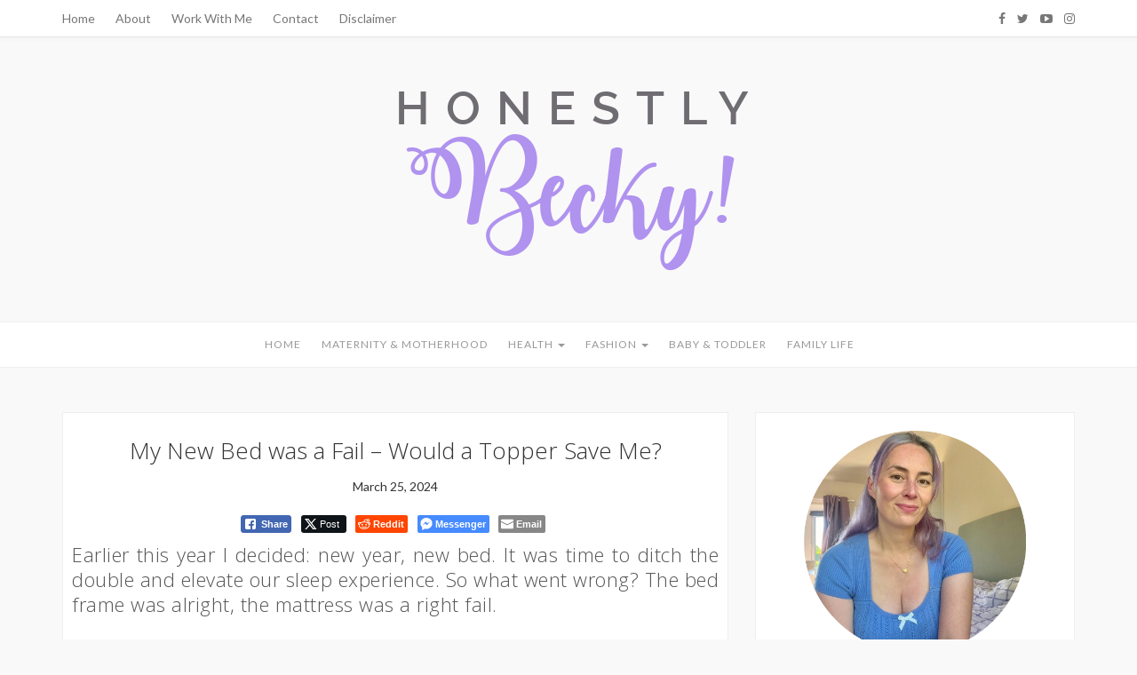

--- FILE ---
content_type: text/html; charset=UTF-8
request_url: https://honestlybecky.com/my-new-bed-was-a-fail-would-a-topper-save-me/
body_size: 25052
content:
 <!DOCTYPE html>
<html lang="en-GB">
<head>
	<meta charset="UTF-8" />
	<meta name="viewport" content="width=device-width, initial-scale=1" />
	<link rel="profile" href="http://gmpg.org/xfn/11" />
	<link href="https://fonts.googleapis.com/css?family=Open+Sans:300&display=swap" rel="stylesheet">
	<link rel="pingback" href="https://honestlybecky.com/xmlrpc.php" />
	
<!-- [BEGIN] Metadata added via All-Meta-Tags plugin by Space X-Chimp ( https://www.spacexchimp.com ) -->
<meta name='author' content='Becky Connolly' />
<meta name='designer' content='Becky Connolly' />
<meta name='keywords' content='parenting, motherhood, babies, maternity, health, mental health, chronic pain, womens fashion, lingerie, underwear, blog, reviews, blogger, lingerie blog, parenting blog, womens lifestyle, toddlers, children, fuller bust, full bust bras, swimwear, baby' />
<!-- [END] Metadata added via All-Meta-Tags plugin by Space X-Chimp ( https://www.spacexchimp.com ) -->

<title>My New Bed was a Fail &#8211; Would a Topper Save Me? &#8211; Honestly, Becky!</title>
<meta name='robots' content='max-image-preview:large' />
	<style>img:is([sizes="auto" i], [sizes^="auto," i]) { contain-intrinsic-size: 3000px 1500px }</style>
	<link rel='dns-prefetch' href='//fonts.googleapis.com' />
<link rel="alternate" type="application/rss+xml" title="Honestly, Becky! &raquo; Feed" href="https://honestlybecky.com/feed/" />
<link rel="alternate" type="application/rss+xml" title="Honestly, Becky! &raquo; Comments Feed" href="https://honestlybecky.com/comments/feed/" />
<link rel="alternate" type="application/rss+xml" title="Honestly, Becky! &raquo; My New Bed was a Fail &#8211; Would a Topper Save Me? Comments Feed" href="https://honestlybecky.com/my-new-bed-was-a-fail-would-a-topper-save-me/feed/" />
		<!-- This site uses the Google Analytics by ExactMetrics plugin v8.11.0 - Using Analytics tracking - https://www.exactmetrics.com/ -->
							<script src="//www.googletagmanager.com/gtag/js?id=G-4XVZR8HK40"  data-cfasync="false" data-wpfc-render="false" type="text/javascript" async></script>
			<script data-cfasync="false" data-wpfc-render="false" type="text/javascript">
				var em_version = '8.11.0';
				var em_track_user = true;
				var em_no_track_reason = '';
								var ExactMetricsDefaultLocations = {"page_location":"https:\/\/honestlybecky.com\/my-new-bed-was-a-fail-would-a-topper-save-me\/"};
								if ( typeof ExactMetricsPrivacyGuardFilter === 'function' ) {
					var ExactMetricsLocations = (typeof ExactMetricsExcludeQuery === 'object') ? ExactMetricsPrivacyGuardFilter( ExactMetricsExcludeQuery ) : ExactMetricsPrivacyGuardFilter( ExactMetricsDefaultLocations );
				} else {
					var ExactMetricsLocations = (typeof ExactMetricsExcludeQuery === 'object') ? ExactMetricsExcludeQuery : ExactMetricsDefaultLocations;
				}

								var disableStrs = [
										'ga-disable-G-4XVZR8HK40',
									];

				/* Function to detect opted out users */
				function __gtagTrackerIsOptedOut() {
					for (var index = 0; index < disableStrs.length; index++) {
						if (document.cookie.indexOf(disableStrs[index] + '=true') > -1) {
							return true;
						}
					}

					return false;
				}

				/* Disable tracking if the opt-out cookie exists. */
				if (__gtagTrackerIsOptedOut()) {
					for (var index = 0; index < disableStrs.length; index++) {
						window[disableStrs[index]] = true;
					}
				}

				/* Opt-out function */
				function __gtagTrackerOptout() {
					for (var index = 0; index < disableStrs.length; index++) {
						document.cookie = disableStrs[index] + '=true; expires=Thu, 31 Dec 2099 23:59:59 UTC; path=/';
						window[disableStrs[index]] = true;
					}
				}

				if ('undefined' === typeof gaOptout) {
					function gaOptout() {
						__gtagTrackerOptout();
					}
				}
								window.dataLayer = window.dataLayer || [];

				window.ExactMetricsDualTracker = {
					helpers: {},
					trackers: {},
				};
				if (em_track_user) {
					function __gtagDataLayer() {
						dataLayer.push(arguments);
					}

					function __gtagTracker(type, name, parameters) {
						if (!parameters) {
							parameters = {};
						}

						if (parameters.send_to) {
							__gtagDataLayer.apply(null, arguments);
							return;
						}

						if (type === 'event') {
														parameters.send_to = exactmetrics_frontend.v4_id;
							var hookName = name;
							if (typeof parameters['event_category'] !== 'undefined') {
								hookName = parameters['event_category'] + ':' + name;
							}

							if (typeof ExactMetricsDualTracker.trackers[hookName] !== 'undefined') {
								ExactMetricsDualTracker.trackers[hookName](parameters);
							} else {
								__gtagDataLayer('event', name, parameters);
							}
							
						} else {
							__gtagDataLayer.apply(null, arguments);
						}
					}

					__gtagTracker('js', new Date());
					__gtagTracker('set', {
						'developer_id.dNDMyYj': true,
											});
					if ( ExactMetricsLocations.page_location ) {
						__gtagTracker('set', ExactMetricsLocations);
					}
										__gtagTracker('config', 'G-4XVZR8HK40', {"forceSSL":"true"} );
										window.gtag = __gtagTracker;										(function () {
						/* https://developers.google.com/analytics/devguides/collection/analyticsjs/ */
						/* ga and __gaTracker compatibility shim. */
						var noopfn = function () {
							return null;
						};
						var newtracker = function () {
							return new Tracker();
						};
						var Tracker = function () {
							return null;
						};
						var p = Tracker.prototype;
						p.get = noopfn;
						p.set = noopfn;
						p.send = function () {
							var args = Array.prototype.slice.call(arguments);
							args.unshift('send');
							__gaTracker.apply(null, args);
						};
						var __gaTracker = function () {
							var len = arguments.length;
							if (len === 0) {
								return;
							}
							var f = arguments[len - 1];
							if (typeof f !== 'object' || f === null || typeof f.hitCallback !== 'function') {
								if ('send' === arguments[0]) {
									var hitConverted, hitObject = false, action;
									if ('event' === arguments[1]) {
										if ('undefined' !== typeof arguments[3]) {
											hitObject = {
												'eventAction': arguments[3],
												'eventCategory': arguments[2],
												'eventLabel': arguments[4],
												'value': arguments[5] ? arguments[5] : 1,
											}
										}
									}
									if ('pageview' === arguments[1]) {
										if ('undefined' !== typeof arguments[2]) {
											hitObject = {
												'eventAction': 'page_view',
												'page_path': arguments[2],
											}
										}
									}
									if (typeof arguments[2] === 'object') {
										hitObject = arguments[2];
									}
									if (typeof arguments[5] === 'object') {
										Object.assign(hitObject, arguments[5]);
									}
									if ('undefined' !== typeof arguments[1].hitType) {
										hitObject = arguments[1];
										if ('pageview' === hitObject.hitType) {
											hitObject.eventAction = 'page_view';
										}
									}
									if (hitObject) {
										action = 'timing' === arguments[1].hitType ? 'timing_complete' : hitObject.eventAction;
										hitConverted = mapArgs(hitObject);
										__gtagTracker('event', action, hitConverted);
									}
								}
								return;
							}

							function mapArgs(args) {
								var arg, hit = {};
								var gaMap = {
									'eventCategory': 'event_category',
									'eventAction': 'event_action',
									'eventLabel': 'event_label',
									'eventValue': 'event_value',
									'nonInteraction': 'non_interaction',
									'timingCategory': 'event_category',
									'timingVar': 'name',
									'timingValue': 'value',
									'timingLabel': 'event_label',
									'page': 'page_path',
									'location': 'page_location',
									'title': 'page_title',
									'referrer' : 'page_referrer',
								};
								for (arg in args) {
																		if (!(!args.hasOwnProperty(arg) || !gaMap.hasOwnProperty(arg))) {
										hit[gaMap[arg]] = args[arg];
									} else {
										hit[arg] = args[arg];
									}
								}
								return hit;
							}

							try {
								f.hitCallback();
							} catch (ex) {
							}
						};
						__gaTracker.create = newtracker;
						__gaTracker.getByName = newtracker;
						__gaTracker.getAll = function () {
							return [];
						};
						__gaTracker.remove = noopfn;
						__gaTracker.loaded = true;
						window['__gaTracker'] = __gaTracker;
					})();
									} else {
										console.log("");
					(function () {
						function __gtagTracker() {
							return null;
						}

						window['__gtagTracker'] = __gtagTracker;
						window['gtag'] = __gtagTracker;
					})();
									}
			</script>
							<!-- / Google Analytics by ExactMetrics -->
		<script type="text/javascript">
/* <![CDATA[ */
window._wpemojiSettings = {"baseUrl":"https:\/\/s.w.org\/images\/core\/emoji\/16.0.1\/72x72\/","ext":".png","svgUrl":"https:\/\/s.w.org\/images\/core\/emoji\/16.0.1\/svg\/","svgExt":".svg","source":{"concatemoji":"https:\/\/honestlybecky.com\/wp-includes\/js\/wp-emoji-release.min.js?ver=6.8.3"}};
/*! This file is auto-generated */
!function(s,n){var o,i,e;function c(e){try{var t={supportTests:e,timestamp:(new Date).valueOf()};sessionStorage.setItem(o,JSON.stringify(t))}catch(e){}}function p(e,t,n){e.clearRect(0,0,e.canvas.width,e.canvas.height),e.fillText(t,0,0);var t=new Uint32Array(e.getImageData(0,0,e.canvas.width,e.canvas.height).data),a=(e.clearRect(0,0,e.canvas.width,e.canvas.height),e.fillText(n,0,0),new Uint32Array(e.getImageData(0,0,e.canvas.width,e.canvas.height).data));return t.every(function(e,t){return e===a[t]})}function u(e,t){e.clearRect(0,0,e.canvas.width,e.canvas.height),e.fillText(t,0,0);for(var n=e.getImageData(16,16,1,1),a=0;a<n.data.length;a++)if(0!==n.data[a])return!1;return!0}function f(e,t,n,a){switch(t){case"flag":return n(e,"\ud83c\udff3\ufe0f\u200d\u26a7\ufe0f","\ud83c\udff3\ufe0f\u200b\u26a7\ufe0f")?!1:!n(e,"\ud83c\udde8\ud83c\uddf6","\ud83c\udde8\u200b\ud83c\uddf6")&&!n(e,"\ud83c\udff4\udb40\udc67\udb40\udc62\udb40\udc65\udb40\udc6e\udb40\udc67\udb40\udc7f","\ud83c\udff4\u200b\udb40\udc67\u200b\udb40\udc62\u200b\udb40\udc65\u200b\udb40\udc6e\u200b\udb40\udc67\u200b\udb40\udc7f");case"emoji":return!a(e,"\ud83e\udedf")}return!1}function g(e,t,n,a){var r="undefined"!=typeof WorkerGlobalScope&&self instanceof WorkerGlobalScope?new OffscreenCanvas(300,150):s.createElement("canvas"),o=r.getContext("2d",{willReadFrequently:!0}),i=(o.textBaseline="top",o.font="600 32px Arial",{});return e.forEach(function(e){i[e]=t(o,e,n,a)}),i}function t(e){var t=s.createElement("script");t.src=e,t.defer=!0,s.head.appendChild(t)}"undefined"!=typeof Promise&&(o="wpEmojiSettingsSupports",i=["flag","emoji"],n.supports={everything:!0,everythingExceptFlag:!0},e=new Promise(function(e){s.addEventListener("DOMContentLoaded",e,{once:!0})}),new Promise(function(t){var n=function(){try{var e=JSON.parse(sessionStorage.getItem(o));if("object"==typeof e&&"number"==typeof e.timestamp&&(new Date).valueOf()<e.timestamp+604800&&"object"==typeof e.supportTests)return e.supportTests}catch(e){}return null}();if(!n){if("undefined"!=typeof Worker&&"undefined"!=typeof OffscreenCanvas&&"undefined"!=typeof URL&&URL.createObjectURL&&"undefined"!=typeof Blob)try{var e="postMessage("+g.toString()+"("+[JSON.stringify(i),f.toString(),p.toString(),u.toString()].join(",")+"));",a=new Blob([e],{type:"text/javascript"}),r=new Worker(URL.createObjectURL(a),{name:"wpTestEmojiSupports"});return void(r.onmessage=function(e){c(n=e.data),r.terminate(),t(n)})}catch(e){}c(n=g(i,f,p,u))}t(n)}).then(function(e){for(var t in e)n.supports[t]=e[t],n.supports.everything=n.supports.everything&&n.supports[t],"flag"!==t&&(n.supports.everythingExceptFlag=n.supports.everythingExceptFlag&&n.supports[t]);n.supports.everythingExceptFlag=n.supports.everythingExceptFlag&&!n.supports.flag,n.DOMReady=!1,n.readyCallback=function(){n.DOMReady=!0}}).then(function(){return e}).then(function(){var e;n.supports.everything||(n.readyCallback(),(e=n.source||{}).concatemoji?t(e.concatemoji):e.wpemoji&&e.twemoji&&(t(e.twemoji),t(e.wpemoji)))}))}((window,document),window._wpemojiSettings);
/* ]]> */
</script>
<link rel='stylesheet' id='css-0-css' href='https://honestlybecky.com/wp-content/mmr/7db00951-1761043965.min.css' type='text/css' media='all' />
<style id='wp-emoji-styles-inline-css' type='text/css'>

	img.wp-smiley, img.emoji {
		display: inline !important;
		border: none !important;
		box-shadow: none !important;
		height: 1em !important;
		width: 1em !important;
		margin: 0 0.07em !important;
		vertical-align: -0.1em !important;
		background: none !important;
		padding: 0 !important;
	}
</style>
<link rel='stylesheet' id='css-1-css' href='https://honestlybecky.com/wp-content/mmr/d01e3ee1-1761043983.min.css' type='text/css' media='all' />
<link rel='stylesheet' id='marlin-lite-googlefonts-css' href='https://fonts.googleapis.com/css?family=Dancing+Script%3A700%7CMontserrat%3A400%2C700%7CLato&#038;subset=latin%2Clatin-ext' type='text/css' media='all' />
<link rel='stylesheet' id='css-2-css' href='https://honestlybecky.com/wp-content/mmr/6444080d-1761043978.min.css' type='text/css' media='all' />
<script type="text/javascript" src="https://honestlybecky.com/wp-content/mmr/d4c60c21-1767537775.min.js" id="js-3-js" async="async" data-wp-strategy="async"></script>
<script type="text/javascript" src="https://honestlybecky.com/wp-content/mmr/af820af2-1745399056.min.js" id="js-4-js"></script>
<script type="text/javascript" src="https://honestlybecky.com/wp-content/mmr/22db142c-1761043962.min.js" id="js-5-js"></script>
<script type="text/javascript" src="https://honestlybecky.com/wp-content/mmr/3bfb0612-1745399056.min.js" id="js-6-js" async="async" data-wp-strategy="async"></script>
<link rel="https://api.w.org/" href="https://honestlybecky.com/wp-json/" /><link rel="alternate" title="JSON" type="application/json" href="https://honestlybecky.com/wp-json/wp/v2/posts/16745" /><link rel="EditURI" type="application/rsd+xml" title="RSD" href="https://honestlybecky.com/xmlrpc.php?rsd" />
<meta name="generator" content="WordPress 6.8.3" />
<link rel="canonical" href="https://honestlybecky.com/my-new-bed-was-a-fail-would-a-topper-save-me/" />
<link rel='shortlink' href='https://honestlybecky.com/?p=16745' />
<link rel="alternate" title="oEmbed (JSON)" type="application/json+oembed" href="https://honestlybecky.com/wp-json/oembed/1.0/embed?url=https%3A%2F%2Fhonestlybecky.com%2Fmy-new-bed-was-a-fail-would-a-topper-save-me%2F" />
<link rel="alternate" title="oEmbed (XML)" type="text/xml+oembed" href="https://honestlybecky.com/wp-json/oembed/1.0/embed?url=https%3A%2F%2Fhonestlybecky.com%2Fmy-new-bed-was-a-fail-would-a-topper-save-me%2F&#038;format=xml" />
<!-- auto ad code generated by Easy Google AdSense plugin v1.0.13 --><script async src="https://pagead2.googlesyndication.com/pagead/js/adsbygoogle.js?client=ca-pub-9286223158776458" crossorigin="anonymous"></script><!-- Easy Google AdSense plugin -->        <style>
            #related_posts_thumbnails li {
                border-right: 1px solid #dddddd;
                background-color: #ffffff            }

            #related_posts_thumbnails li:hover {
                background-color: #eeeeee;
            }

            .relpost_content {
                font-size: 13px;
                color: #5b5b5b;
            }

            .relpost-block-single {
                background-color: #ffffff;
                border-right: 1px solid #dddddd;
                border-left: 1px solid #dddddd;
                margin-right: -1px;
            }

            .relpost-block-single:hover {
                background-color: #eeeeee;
            }
        </style>

         <style media="screen">

		.simplesocialbuttons.simplesocialbuttons_inline .ssb-fb-like, .simplesocialbuttons.simplesocialbuttons_inline amp-facebook-like {
	  margin: ;
	}
		 /*inline margin*/
	
	
	
	
	
	
			 .simplesocialbuttons.simplesocialbuttons_inline.simplesocial-simple-icons button{
		 margin: ;
	 }

			 /*margin-digbar*/

	
	
	
	
	
	
	
</style>

<!-- Open Graph Meta Tags generated by Simple Social Buttons 6.2.0 -->
<meta property="og:title" content="My New Bed was a Fail &#8211; Would a Topper Save Me? - Honestly, Becky!" />
<meta property="og:type" content="article" />
<meta property="og:description" content="Earlier this year I decided: new year, new bed. It was time to ditch the double and elevate our sleep experience. So what went wrong? The bed frame was alright, the mattress was a right fail. This post contains gifted product from SIMBA. All text, imagery &amp; opinions are my own. A double bed may have served us happily as&hellip;" />
<meta property="og:url" content="https://honestlybecky.com/my-new-bed-was-a-fail-would-a-topper-save-me/" />
<meta property="og:site_name" content="Honestly, Becky!" />
<meta property="og:image" content="https://honestlybecky.com/wp-content/uploads/2024/03/simba_topper_strapped_close.jpeg" />
<meta name="twitter:card" content="summary_large_image" />
<meta name="twitter:description" content="Earlier this year I decided: new year, new bed. It was time to ditch the double and elevate our sleep experience. So what went wrong? The bed frame was alright, the mattress was a right fail. This post contains gifted product from SIMBA. All text, imagery &amp; opinions are my own. A double bed may have served us happily as&hellip;" />
<meta name="twitter:title" content="My New Bed was a Fail &#8211; Would a Topper Save Me? - Honestly, Becky!" />
<meta property="twitter:image" content="https://honestlybecky.com/wp-content/uploads/2024/03/simba_topper_strapped_close.jpeg" />
    <style type="text/css">
                    a {
                color: #b092ef;
            }
            a:hover, a:focus {
                color: #b092ef;
            }
			.topbar-menu li a:hover, .topbar .social a:hover {
                color: #b092ef;
            }
            .marlin-thumbnail .marlin-categories:hover {
                color: #b092ef;
            }
            .post a:hover {
                color: #b092ef;
            }
            .post .entry-meta .socials li a:hover {
                color: #b092ef;
            }
            .post .link-more:hover {
                color: #b092ef;
            }
			#content article .link-more:hover {
                color: #b092ef;
            }
            .widget a:hover, .latest-post .post-item-text h4 a:hover,
			.widget_categories ul li a:hover {
                color: #b092ef;
            }
			button:hover, input[type="button"]:hover,
			input[type="reset"]:hover,
			input[type="submit"]:hover {
				color: #b092ef;
            }
            .single-post-footer .social-share a:hover,
			.about-social a:hover {
				background-color: #b092ef;
				color: #fff !important;
            }
			.pagination .nav-links span {
				background:  #b092ef;
			}
        
				
				
					#nav-wrapper, #nav-wrapper .sub-menu { 
				background: #ffffff;
			}
					
					.main-navigation ul ul, .main-navigation li {
				background-color: #ffffff;
			}
			@media (max-width: 985px) {
				#nav-wrapper .vtmenu li a:hover {
					background: #ffffff;
				}
			}
			
					@media (min-width: 985px) {
				#nav-wrapper .vtmenu a,
				#nav-wrapper .vtmenu .current-menu-item > a { 
					color: #999999;
				}
			}	
				
					#nav-wrapper .vtmenu a:hover { 
				color: #b092ef;
			}
			#nav-wrapper .sub-menu li:hover{ 
				background: ;
			}
			@media (max-width: 985px) {
				#nav-wrapper .vtmenu .dropdown-toggle:hover .caret::after  {
					color: #b092ef;
				}
			}
			
    </style>
	
    	
	<style type="text/css">
			.site-title a,
		.site-description {
			color: #b092ef;
		}
		</style>
			<style type="text/css" id="wp-custom-css">
			/*
You can add your own CSS here.

Click the help icon above to learn more.
*/


p
{
font: normal 300 1.2em/1.3 "Open Sans", sans-serif;
}
strong, b, .entry-summary
{
font: normal 700 14px/1.3 "Open Sans", sans-serif;
}

.post-inner .marlin-thumbnail
{
	display:none;
}

h2, h2.entry-title, .entry-title
{
font-family: "Open Sans", sans-serif;
}
.entry-footer{
	display:none;
}
.about-description p
{
	font-size:1.0em;
}



/*
	CSS Migrated from Jetpack:
*/

/*
Welcome to Custom CSS!

To learn how this works, see http://wp.me/PEmnE-Bt
*/
div.menu-secondary-wrap ul li ul li a {
	background: #ffffff;
	color: #5C544A;
}
.page_text_border{
	border:1px solid black;
	padding: 5px;
}		</style>
			
</head>
<body class="wp-singular post-template-default single single-post postid-16745 single-format-standard wp-custom-logo wp-theme-marlin-lite metaslider-plugin">
    <div id="wrapper">
        <div class="topbar">
            <div class="container">
                <ul id="menu-top-menu" class="topbar-menu pull-left"><li id="menu-item-1471" class="menu-item menu-item-type-custom menu-item-object-custom menu-item-1471"><a title="Home" href="http://beckysboudoir.com/">Home</a></li>
<li id="menu-item-1435" class="menu-item menu-item-type-post_type menu-item-object-page menu-item-1435"><a title="About" href="https://honestlybecky.com/about/">About</a></li>
<li id="menu-item-1433" class="menu-item menu-item-type-post_type menu-item-object-page menu-item-1433"><a title="Work With Me" href="https://honestlybecky.com/pr-advertise/">Work With Me</a></li>
<li id="menu-item-1434" class="menu-item menu-item-type-post_type menu-item-object-page menu-item-1434"><a title="Contact" href="https://honestlybecky.com/contact/">Contact</a></li>
<li id="menu-item-1470" class="menu-item menu-item-type-post_type menu-item-object-page menu-item-1470"><a title="Disclaimer" href="https://honestlybecky.com/disclaimer/">Disclaimer</a></li>
</ul>				<div class="social pull-right">
	<a href="https://www.facebook.com/HonestlyBeckyBlog" target="_blank" title="Facebook"><i class="fa fa-facebook"></i></a>	<a href="https://twitter.com/Honestly_Becky" target="_blank" title="Twitter"><i class="fa fa-twitter"></i></a>			<a href="https://www.youtube.com/channel/UC2pZ_k-fvKPIKGg2bfmZobw" target="_blank" title="YouTube"><i class="fa fa-youtube-play"></i></a>	<a href="https://www.instagram.com/honestly_becky" target="_blank" title="Instagram"><i class="fa fa-instagram"></i></a>	</div>            </div>
        </div><!-- topbar -->
		<header id="masthead" class="site-header" role="banner">
			<div class="site-branding">
									<a href="https://honestlybecky.com/" rel="home"> <img src="https://honestlybecky.com/wp-content/uploads/2022/01/cropped-honestlybecky_blog_header_2022.png" class="header-image" width="1140" height="220" alt="Honestly, Becky!" /></a>
							</div>
			<nav id="nav-wrapper">
				<div class="container">
					<div class="nav-toggle">
						<div class="bars">
							<div class="bar"></div>
							<div class="bar"></div>
							<div class="bar"></div>
						</div>
					</div><!-- /nav-toggle -->
					<div class="clear"></div>
					<ul id="menu-main-menu" class="vtmenu"><li id="menu-item-13" class="menu-item menu-item-type-custom menu-item-object-custom menu-item-13"><a title="Home" href="http://beckysboudoir.com/">Home</a></li>
<li id="menu-item-7300" class="menu-item menu-item-type-taxonomy menu-item-object-category menu-item-7300"><a title="Maternity &amp; Motherhood" href="https://honestlybecky.com/category/maternity-motherhood/">Maternity &#038; Motherhood</a></li>
<li id="menu-item-1750" class="menu-item menu-item-type-taxonomy menu-item-object-category current-post-ancestor current-menu-parent current-post-parent menu-item-has-children menu-item-1750 dropdown"><a title="Health" href="https://honestlybecky.com/category/lifestyle/" data-toggle="dropdown" class="dropdown-toggle" aria-haspopup="true">Health <span class="caret"></span></a>
<ul role="menu" class="sub-menu">
	<li id="menu-item-8059" class="menu-item menu-item-type-taxonomy menu-item-object-category menu-item-8059"><a title="Maternal Health" href="https://honestlybecky.com/category/maternal-health/">Maternal Health</a></li>
	<li id="menu-item-9544" class="menu-item menu-item-type-taxonomy menu-item-object-category menu-item-9544"><a title="Women&#039;s Health" href="https://honestlybecky.com/category/womens-health/">Women&#8217;s Health</a></li>
	<li id="menu-item-8055" class="menu-item menu-item-type-taxonomy menu-item-object-category menu-item-8055"><a title="Mental Health" href="https://honestlybecky.com/category/mental-health/">Mental Health</a></li>
	<li id="menu-item-8056" class="menu-item menu-item-type-taxonomy menu-item-object-category menu-item-8056"><a title="Chronic Pain" href="https://honestlybecky.com/category/chronic-pain/">Chronic Pain</a></li>
</ul>
</li>
<li id="menu-item-1746" class="menu-item menu-item-type-taxonomy menu-item-object-category menu-item-has-children menu-item-1746 dropdown"><a title="Fashion" href="https://honestlybecky.com/category/fashion-2/" data-toggle="dropdown" class="dropdown-toggle" aria-haspopup="true">Fashion <span class="caret"></span></a>
<ul role="menu" class="sub-menu">
	<li id="menu-item-9551" class="menu-item menu-item-type-taxonomy menu-item-object-category menu-item-9551"><a title="Lingerie" href="https://honestlybecky.com/category/lingerie-swim/">Lingerie</a></li>
	<li id="menu-item-9550" class="menu-item menu-item-type-taxonomy menu-item-object-category menu-item-9550"><a title="Swimwear" href="https://honestlybecky.com/category/swimwear/">Swimwear</a></li>
	<li id="menu-item-9549" class="menu-item menu-item-type-taxonomy menu-item-object-category menu-item-9549"><a title="Loungewear" href="https://honestlybecky.com/category/loungewear/">Loungewear</a></li>
</ul>
</li>
<li id="menu-item-7926" class="menu-item menu-item-type-taxonomy menu-item-object-category menu-item-7926"><a title="Baby &amp; Toddler" href="https://honestlybecky.com/category/baby-toddler/">Baby &#038; Toddler</a></li>
<li id="menu-item-9546" class="menu-item menu-item-type-taxonomy menu-item-object-category current-post-ancestor current-menu-parent current-post-parent menu-item-9546"><a title="Family Life" href="https://honestlybecky.com/category/family-life/">Family Life</a></li>
</ul>          
				</div>
			</nav><!-- #navigation -->
        </header><!-- #masthead -->

		<div id="content" class="container">
			<div class="row">
	<div class="col-md-8 site-main">
					
<article id="post-16745" class="post-16745 post type-post status-publish format-standard has-post-thumbnail hentry category-family-life category-lifestyle tag-chronic-pain tag-cosleeping tag-hybrid-mattress-topper tag-mattress-topper tag-simba-sleep tag-sleep-wellness">

  <div class="post-inner">
	
	  		<div class="marlin-thumbnail">
			<a href="https://honestlybecky.com/my-new-bed-was-a-fail-would-a-topper-save-me/" title="My New Bed was a Fail &#8211; Would a Topper Save Me?">
				<img width="1280" height="915" src="https://honestlybecky.com/wp-content/uploads/2024/03/simba_topper_strapped_close.jpeg" class="attachment-post-thumbnail size-post-thumbnail wp-post-image" alt="" decoding="async" fetchpriority="high" srcset="https://honestlybecky.com/wp-content/uploads/2024/03/simba_topper_strapped_close.jpeg 1280w, https://honestlybecky.com/wp-content/uploads/2024/03/simba_topper_strapped_close-300x214.jpeg 300w, https://honestlybecky.com/wp-content/uploads/2024/03/simba_topper_strapped_close-1024x732.jpeg 1024w, https://honestlybecky.com/wp-content/uploads/2024/03/simba_topper_strapped_close-768x549.jpeg 768w" sizes="(max-width: 1280px) 100vw, 1280px" />				<span class="marlin-format-icon"></span>
			</a>
			<div class="marlin-categories"><a href="https://honestlybecky.com/category/family-life/" rel="category tag">Family Life</a>, <a href="https://honestlybecky.com/category/lifestyle/" rel="category tag">Health</a></div>
		</div>
	                      
		<div class="entry-content">
			<h2 class="entry-title">My New Bed was a Fail &#8211; Would a Topper Save Me?</h2><center>March 25, 2024</center>
			<div class="entry-summary">
				<div class="simplesocialbuttons simplesocial-simple-icons simplesocialbuttons_inline simplesocialbuttons-align-centered post-16745 post  simplesocialbuttons-inline-no-animation">
		<button class="ssb_fbshare-icon"  rel="nofollow"  target="_blank"  aria-label="Facebook Share" data-href="https://www.facebook.com/sharer/sharer.php?u=https://honestlybecky.com/my-new-bed-was-a-fail-would-a-topper-save-me/" onClick="javascript:window.open(this.dataset.href, '', 'menubar=no,toolbar=no,resizable=yes,scrollbars=yes,height=600,width=600');return false;">
						<span class="icon"><svg xmlns="http://www.w3.org/2000/svg" viewBox="0 0 16 16" class="_1pbq" color="#ffffff"><path fill="#ffffff" fill-rule="evenodd" class="icon" d="M8 14H3.667C2.733 13.9 2 13.167 2 12.233V3.667A1.65 1.65 0 0 1 3.667 2h8.666A1.65 1.65 0 0 1 14 3.667v8.566c0 .934-.733 1.667-1.667 1.767H10v-3.967h1.3l.7-2.066h-2V6.933c0-.466.167-.9.867-.9H12v-1.8c.033 0-.933-.266-1.533-.266-1.267 0-2.434.7-2.467 2.133v1.867H6v2.066h2V14z"></path></svg></span>
						<span class="simplesocialtxt">Share </span> </button>
<button class="ssb_tweet-icon"  rel="nofollow"  target="_blank"  aria-label="Twitter Share" data-href="https://twitter.com/intent/tweet?text=My+New+Bed+was+a+Fail+%E2%80%93+Would+a+Topper+Save+Me%3F&url=https://honestlybecky.com/my-new-bed-was-a-fail-would-a-topper-save-me/" onClick="javascript:window.open(this.dataset.href, '', 'menubar=no,toolbar=no,resizable=yes,scrollbars=yes,height=600,width=600');return false;">
						<span class="icon"><svg viewBox="0 0 16 14" fill="none" xmlns="http://www.w3.org/2000/svg"><path d="M4.9 0H0L5.782 7.7098L0.315 14H2.17L6.6416 8.8557L10.5 14H15.4L9.3744 5.9654L14.56 0H12.705L8.5148 4.8202L4.9 0ZM11.2 12.6L2.8 1.4H4.2L12.6 12.6H11.2Z" fill="#fff"/></svg></span><i class="simplesocialtxt">Post </i></button>
 <button class="ssb_reddit-icon"  rel="nofollow"  target="_blank"  aria-label="Reddit Share" data-href="https://reddit.com/submit?url=https://honestlybecky.com/my-new-bed-was-a-fail-would-a-topper-save-me/&title=My+New+Bed+was+a+Fail+%E2%80%93+Would+a+Topper+Save+Me%3F" onClick="javascript:window.open(this.dataset.href, '', 'menubar=no,toolbar=no,resizable=yes,scrollbars=yes,height=600,width=600');return false;">
						<span class="icon"> <svg version="1.1" id="Capa_1" xmlns="http://www.w3.org/2000/svg" xmlns:xlink="http://www.w3.org/1999/xlink" x="0px" y="0px"
						width="430.117px" height="430.117px" viewBox="0 0 430.117 430.117" style="enable-background:new 0 0 430.117 430.117;"
						xml:space="preserve"> <g> <path id="reddit" d="M307.523,231.062c1.11,2.838,1.614,5.769,1.614,8.681c0,5.862-2.025,11.556-5.423,16.204 c-3.36,4.593-8.121,8.158-13.722,9.727h0.01c-0.047,0.019-0.094,0.019-0.117,0.037c-0.023,0-0.061,0.019-0.079,0.019 c-2.623,0.896-5.312,1.316-7.98,1.316c-6.254,0-12.396-2.254-17.306-6.096c-4.872-3.826-8.56-9.324-9.717-15.845h-0.01 c0-0.019,0-0.042-0.009-0.069c0-0.019,0-0.038-0.019-0.065h0.019c-0.364-1.681-0.551-3.36-0.551-5.021 c0-5.647,1.923-11.07,5.097-15.551c3.164-4.453,7.626-7.99,12.848-9.811c0.019,0,0.038-0.01,0.038-0.01 c0.027,0,0.027-0.027,0.051-0.027c2.954-1.092,6.072-1.639,9.157-1.639c5.619,0,11.154,1.704,15.821,4.821 c4.611,3.066,8.354,7.561,10.23,13.143c0.019,0.037,0.019,0.07,0.037,0.103c0,0.037,0.019,0.057,0.037,0.084H307.523z M290.329,300.349c-2.202-1.428-4.751-2.291-7.448-2.291c-2.175,0-4.434,0.621-6.445,1.955l0,0 c-19.004,11.342-41.355,17.558-63.547,17.558c-16.65,0-33.199-3.514-48.192-10.879l-0.077-0.037l-0.075-0.028 c-2.261-0.924-4.837-2.889-7.647-4.76c-1.428-0.925-2.919-1.844-4.574-2.521c-1.633-0.695-3.447-1.181-5.386-1.181 c-1.605,0-3.292,0.359-4.957,1.115c-0.086,0.033-0.168,0.065-0.252,0.098h0.009c-2.616,0.999-4.66,2.829-5.974,4.994 c-1.372,2.23-2.046,4.826-2.046,7.411c0,2.334,0.551,4.667,1.691,6.786c1.085,2.007,2.754,3.762,4.938,4.938 c21.429,14.454,46.662,21.002,71.992,20.979c22.838,0,45.814-5.287,66.27-14.911l0.107-0.065l0.103-0.056 c2.697-1.597,6.282-3.029,9.661-5.115c1.671-1.064,3.304-2.296,4.704-3.897c1.4-1.591,2.525-3.551,3.16-5.875v-0.01 c0.266-1.026,0.392-2.025,0.392-3.024c0-1.899-0.467-3.701-1.241-5.32C294.361,303.775,292.504,301.778,290.329,300.349z M139.875,265.589c0.037,0,0.086,0.014,0.128,0.037c2.735,0.999,5.554,1.493,8.345,1.493c6.963,0,13.73-2.852,18.853-7.5 c5.115-4.662,8.618-11.257,8.618-18.775c0-0.196,0-0.392-0.009-0.625c0.019-0.336,0.028-0.705,0.028-1.083 c0-7.458-3.456-14.08-8.522-18.762c-5.085-4.686-11.836-7.551-18.825-7.551c-1.867,0-3.769,0.219-5.628,0.653 c-0.028,0-0.049,0.009-0.077,0.009c0,0-0.019,0-0.028,0c-9.252,1.937-17.373,8.803-20.37,18.248l0,0v0.01 c0,0.019-0.009,0.037-0.009,0.037c-0.861,2.586-1.262,5.255-1.262,7.896c0,5.787,1.913,11.426,5.211,16.064 c3.269,4.56,7.894,8.145,13.448,9.819C139.816,265.561,139.835,265.571,139.875,265.589z M430.033,198.094v0.038 c0.066,0.94,0.084,1.878,0.084,2.81c0,10.447-3.351,20.493-8.941,29.016c-5.218,7.976-12.414,14.649-20.703,19.177 c0.532,4.158,0.84,8.349,0.84,12.526c-0.01,22.495-7.766,44.607-21.272,62.329v0.009h-0.028 c-24.969,33.216-63.313,52.804-102.031,62.684h-0.01l-0.027,0.023c-20.647,5.013-41.938,7.574-63.223,7.574 c-31.729,0-63.433-5.722-93.018-17.585l-0.009-0.028h-0.028c-30.672-12.643-59.897-32.739-77.819-62.184 c-9.642-15.71-14.935-34.141-14.935-52.659c0-4.19,0.283-8.387,0.843-12.536c-8.072-4.545-15.063-10.99-20.255-18.687 c-5.542-8.266-9.056-17.95-9.5-28.187v-0.04v-0.037v-0.082c0.009-14.337,6.237-27.918,15.915-37.932 c9.677-10.011,22.896-16.554,37.075-16.554c0.196,0,0.392,0,0.588,0c1.487-0.101,2.987-0.159,4.488-0.159 c7.122,0,14.26,1.153,21.039,3.752l0.037,0.028l0.038,0.012c5.787,2.437,11.537,5.377,16.662,9.449 c1.661-0.871,3.472-1.851,5.504-2.625c31.064-18.395,67.171-25.491,102.358-27.538c0.306-17.431,2.448-35.68,10.949-51.65 c7.08-13.269,19.369-23.599,34-27.179l0.061-0.03l0.079-0.009c5.573-1.078,11.192-1.575,16.774-1.575 c14.869,0,29.561,3.521,43.31,9.017c6.086-9.185,14.776-16.354,24.97-20.375l0.098-0.056l0.098-0.037 c5.983-1.864,12.303-2.954,18.646-2.954c6.692,0,13.437,1.223,19.756,4.046v-0.023c0.009,0.023,0.019,0.023,0.019,0.023 c0.047,0.016,0.084,0.044,0.116,0.044c9.059,3.489,16.727,9.937,22.164,17.95c5.442,8.048,8.644,17.688,8.644,27.599 c0,1.827-0.103,3.657-0.317,5.489l-0.019,0.037c0,0.028,0,0.068-0.01,0.096c-1.063,12.809-7.551,24.047-16.736,32.063 c-9.24,8.048-21.207,12.909-33.49,12.909c-1.97,0-3.958-0.11-5.937-0.374c-12.182-0.931-23.541-6.826-31.886-15.595 c-8.373-8.755-13.768-20.453-13.768-33.08c0-0.611,0.056-1.237,0.074-1.843c-11.435-5.092-23.578-9.316-35.646-9.306 c-1.746,0-3.491,0.096-5.237,0.273h-0.019c-9.035,0.871-17.436,6.566-21.506,14.757v0.009v0.028 c-6.179,12.034-7.411,26.101-7.598,40.064c34.639,2.259,69.483,10.571,100.043,28.138h0.047l0.438,0.259 c0.579,0.343,1.652,0.931,2.623,1.449c2.101-1.704,4.322-3.456,6.856-4.966c9.264-6.17,20.241-9.238,31.223-9.238 c4.872,0,9.749,0.621,14.481,1.834h0.019l0.196,0.058c0.07,0.01,0.121,0.033,0.178,0.033v0.009 c11.183,2.845,21.3,9.267,28.917,17.927c7.612,8.674,12.731,19.648,13.73,31.561v0.025H430.033z M328.002,84.733 c0,0.469,0.01,0.95,0.057,1.44v0.028v0.056c0.224,6.018,3.065,11.619,7.383,15.756c4.34,4.14,10.1,6.702,15.942,6.725h0.08h0.079 c0.42,0.033,0.85,0.033,1.26,0.033c5.899,0.009,11.752-2.532,16.148-6.655c4.405-4.144,7.309-9.78,7.542-15.849l0.009-0.028v-0.037 c0.038-0.464,0.057-0.903,0.057-1.377c0-6.247-2.922-12.202-7.496-16.612c-4.555-4.406-10.688-7.136-16.735-7.12 c-1.951,0-3.884,0.266-5.778,0.854l-0.065,0.005l-0.056,0.023c-4.984,1.295-9.656,4.368-13.012,8.449 C330.046,74.486,328.002,79.508,328.002,84.733z M72.312,177.578c-4.63-2.156-9.418-3.696-14.15-3.676 c-0.794,0-1.597,0.047-2.39,0.133h-0.11l-0.11,0.014c-6.795,0.187-13.653,3.15-18.801,7.899 c-5.152,4.732-8.559,11.122-8.821,18.167v0.065l-0.012,0.058c-0.046,0.57-0.065,1.137-0.065,1.683 c0,4.345,1.333,8.545,3.593,12.368c1.673,2.847,3.867,5.441,6.348,7.701C45.735,204.602,58.142,189.845,72.312,177.578z M374.066,262.635c0-15.5-5.592-31.069-14.646-43.604c-18.053-25.119-46.055-41.502-75.187-50.636l-0.205-0.072 c-5.592-1.715-11.238-3.234-16.933-4.534c-17.025-3.876-34.48-5.806-51.917-5.806c-23.414,0-46.827,3.465-69.245,10.379 c-29.125,9.243-57.221,25.51-75.233,50.71v0.019c-9.129,12.587-14.475,28.208-14.475,43.763c0,5.727,0.716,11.453,2.23,17.025 l0.019,0.01c3.278,12.508,9.689,23.671,17.989,33.393c8.295,9.745,18.472,18.058,29.176,24.839c2.371,1.47,4.751,2.87,7.187,4.237 c31.094,17.356,66.898,24.964,102.445,24.964c6.012,0,12.06-0.214,18.033-0.644c35.797-2.959,71.742-13.525,100.8-35.115 l0.01-0.023c9.25-6.837,17.818-15.112,24.595-24.525c6.805-9.418,11.789-19.947,14.002-31.382V275.6l0.009-0.01 C373.627,271.32,374.066,266.985,374.066,262.635z M402.32,200.95c-0.009-3.762-0.868-7.507-2.753-11l-0.047-0.044l-0.019-0.056 c-2.521-5.19-6.479-9.11-11.248-11.782c-4.77-2.69-10.352-4.056-15.952-4.056c-5.063,0-10.1,1.132-14.57,3.379 c14.216,12.344,26.687,27.179,34.746,44.636c2.595-2.259,4.808-5.018,6.464-8.084C401.098,209.92,402.32,205.405,402.32,200.95z"/></svg></span>
						<span class="simplesocialtxt">reddit </span></button>
<button  onClick="javascript:window.open(this.dataset.href, '_blank',  'menubar=no,toolbar=no,resizable=yes,scrollbars=yes,height=600,width=600' );return false;"  rel="nofollow"  target="_blank"   aria-label="Facebook Messenger Share" class="simplesocial-viber-share ssb_msng-icon" data-href=http://www.facebook.com/dialog/send?app_id=891268654262273&redirect_uri=https%3A%2F%2Fhonestlybecky.com%2Fmy-new-bed-was-a-fail-would-a-topper-save-me%2F&link=https%3A%2F%2Fhonestlybecky.com%2Fmy-new-bed-was-a-fail-would-a-topper-save-me%2F&display=popup>
							 <span class="icon"> <svg version="1.1" id="Layer_1" xmlns="http://www.w3.org/2000/svg" xmlns:xlink="http://www.w3.org/1999/xlink" x="0px" y="0px" width="18px" height="19px" viewBox="-889.5 1161 18 19" enable-background="new -889.5 1161 18 19" xml:space="preserve">
							 <path opacity="0.99" fill="#FFFFFF" enable-background="new    " d="M-880.5,1161c-5,0-9,3.8-9,8.5c0,2.4,1,4.5,2.7,6v4.5l3.8-2.3 c0.8,0.2,1.6,0.3,2.5,0.3c5,0,9-3.8,9-8.5S-875.5,1161-880.5,1161z M-879.6,1172.2l-2.4-2.4l-4.3,2.4l4.7-5.2l2.4,2.4l4.2-2.4 L-879.6,1172.2z"/>
							 </svg> </span>
							 <span class="simplesocialtxt">Messenger</span>
							 </button>
 <button  onClick="javascript:window.location.href = this.dataset.href;return false;" class="ssb_email-icon simplesocial-email-share" aria-label="Share through Email"  rel="nofollow"  target="_blank"  data-href="mailto:?subject=My New Bed was a Fail %E2%80%93 Would a Topper Save Me%3F&body=https://honestlybecky.com/my-new-bed-was-a-fail-would-a-topper-save-me/">
								<span class="icon"> <svg version="1.1" id="Layer_1" xmlns="http://www.w3.org/2000/svg" xmlns:xlink="http://www.w3.org/1999/xlink" x="0px" y="0px" width="16px" height="11.9px" viewBox="-1214.1 1563.9 16 11.9" enable-background="new -1214.1 1563.9 16 11.9" xml:space="preserve">
								<path  d="M-1214.1,1565.2v1l8,4l8-4v-1c0-0.7-0.6-1.3-1.3-1.3h-13.4C-1213.5,1563.9-1214.1,1564.4-1214.1,1565.2z M-1214.1,1567.4v7.1c0,0.7,0.6,1.3,1.3,1.3h13.4c0.7,0,1.3-0.6,1.3-1.3v-7.1l-8,4L-1214.1,1567.4z"/> </svg> </span>
								<span class="simplesocialtxt">Email</span>
								</button>
</div>

<p style="font-size:22px">Earlier this year I decided: new year, new bed.   It was time to ditch the double and elevate our sleep experience.  So what went wrong?  The bed frame was alright, the mattress was a right fail.</p>



<br>



<figure class="wp-block-image size-large"><a href="https://honestlybecky.com/wp-content/uploads/2024/03/simba_topper_strapped_close.jpeg"><img decoding="async" width="1024" height="732" src="https://honestlybecky.com/wp-content/uploads/2024/03/simba_topper_strapped_close-1024x732.jpeg" alt="" class="wp-image-16754" srcset="https://honestlybecky.com/wp-content/uploads/2024/03/simba_topper_strapped_close-1024x732.jpeg 1024w, https://honestlybecky.com/wp-content/uploads/2024/03/simba_topper_strapped_close-300x214.jpeg 300w, https://honestlybecky.com/wp-content/uploads/2024/03/simba_topper_strapped_close-768x549.jpeg 768w, https://honestlybecky.com/wp-content/uploads/2024/03/simba_topper_strapped_close.jpeg 1280w" sizes="(max-width: 1024px) 100vw, 1024px" /></a></figure>



<br>



<p style="font-size:12px; border:1px black solid; padding:5px;">This post contains gifted product from  <a href="https://simbasleep.com">SIMBA</a>. All text, imagery &#038; opinions are my own.</p>



<p style="font-size:22px">A double bed may have served us happily as a couple but since we added the Small One to the mix, it became a little too snug.  Seven years down the line, someone tell me how we&#8217;ve survived this?!   </p>



<p>So bed-hunting has been fun.  Lots of window shopping the latest trends; deciding whether to go king-size or super size it.  I spent way too many evenings comparing bed measurements and price points than would be considered normal.</p>



<p>While a super king would&#8217;ve been delightful (I could&#8217;ve starfish-sprawled like the child in the middle), I knew it wouldn&#8217;t work.  Lifting a silly-tonne mattress just to fit a sheet?  No thanks, mate!  </p>



<p>So king-size it was.  Big enough to feel the upgrade without making it too heavy a chore.</p>



<p>After picking a gorgeous upholstered bed frame, I decided on a mattress: pocket sprung, tufted and firm, because that&#8217;s how mama likes it.  Or maybe she did before she got really angry joints and found there is such a thing as a too-flipping-hard bed.  (Major eye-roll.)</p>



<p>Reluctantly, we bought a topper to lay over the mattress in a bid to rectify my major fail but that didn&#8217;t work.  It was as squidgy as a slice of malted fruit loaf.  </p>



<p>Then.. Simba showed up and offered one of their mattress toppers.  Yes, another topper, but I wouldn&#8217;t say &#8220;just&#8221; another.  Hear me out on this one.</p>



<br>



<figure class="wp-block-image size-large"><a href="https://honestlybecky.com/wp-content/uploads/2024/03/simba_topper_bed_box.jpeg"><img decoding="async" width="1024" height="732" src="https://honestlybecky.com/wp-content/uploads/2024/03/simba_topper_bed_box-1024x732.jpeg" alt="" class="wp-image-16763" srcset="https://honestlybecky.com/wp-content/uploads/2024/03/simba_topper_bed_box-1024x732.jpeg 1024w, https://honestlybecky.com/wp-content/uploads/2024/03/simba_topper_bed_box-300x214.jpeg 300w, https://honestlybecky.com/wp-content/uploads/2024/03/simba_topper_bed_box-768x549.jpeg 768w, https://honestlybecky.com/wp-content/uploads/2024/03/simba_topper_bed_box.jpeg 1280w" sizes="(max-width: 1024px) 100vw, 1024px" /></a></figure>



<br>



<p>You may or may not have heard of Simba.  They&#8217;re a British certified B-corporation who&#8217;ve won heaps of industry awards for their revolutionary &#8220;re-engineering&#8221; of the mattress.  They also recently sponsored the ITV drama series I just binged on (which was really good!) so it&#8217;s a keen brand.</p>



<p>Simba sent me the premium <em><a href="https://simbasleep.com/collections/simba-mattress-toppers" target="_blank" rel="noreferrer noopener">Hybrid Mattress Topper</a></em> — a topper combining pocket springs together with technical foam layers.  It&#8217;s one of two toppers that the brand make, this model being a step up from the Hybrid Essentials Mattress Topper.</p>



<p>The premium hybrid topper boasts four layers to its design:</p>



<ul class="wp-block-list">
<li>a breathable, comfort sleep surface</li>



<li>cooling Simbatex®&nbsp;foam</li>



<li>2,500 pocketed Aerocoil® springs</li>



<li>Certipur® foam base</li>
</ul>



<p>In a nutshell, this topper promises a luxurious sleep experience thanks to a plethora of comfort details.</p>



<br>


<div class="wp-block-image">
<figure class="aligncenter size-large"><a href="https://honestlybecky.com/wp-content/uploads/2024/03/simba_topper_becky_unfocused.jpeg"><img loading="lazy" decoding="async" width="732" height="1024" src="https://honestlybecky.com/wp-content/uploads/2024/03/simba_topper_becky_unfocused-732x1024.jpeg" alt="" class="wp-image-16764" srcset="https://honestlybecky.com/wp-content/uploads/2024/03/simba_topper_becky_unfocused-732x1024.jpeg 732w, https://honestlybecky.com/wp-content/uploads/2024/03/simba_topper_becky_unfocused-214x300.jpeg 214w, https://honestlybecky.com/wp-content/uploads/2024/03/simba_topper_becky_unfocused-768x1074.jpeg 768w, https://honestlybecky.com/wp-content/uploads/2024/03/simba_topper_becky_unfocused.jpeg 915w" sizes="auto, (max-width: 732px) 100vw, 732px" /></a></figure></div>


<br>



<p>The topper arrived in a large box in which it was rolled up and vacuum packed.  I thought I&#8217;d struggle getting it out (like the last one we tried) but it was comparably fairly easy to unpack.  I slipped the roll out onto the bed, and with a snip through the plastic wrapper, the topper burst to life.</p>



<p>The topper has a substantial quality about it.  In a boxed form with strongly-sewn piped edges, the topper&#8217;s sumptuously knitted cover boasts four wide elasticated straps to secure around the corners of your mattress. </p>



<br>



<figure class="wp-block-image size-large"><a href="https://honestlybecky.com/wp-content/uploads/2024/03/simba_topper_bed_unmade.jpeg"><img loading="lazy" decoding="async" width="1024" height="732" src="https://honestlybecky.com/wp-content/uploads/2024/03/simba_topper_bed_unmade-1024x732.jpeg" alt="" class="wp-image-16767" srcset="https://honestlybecky.com/wp-content/uploads/2024/03/simba_topper_bed_unmade-1024x732.jpeg 1024w, https://honestlybecky.com/wp-content/uploads/2024/03/simba_topper_bed_unmade-300x214.jpeg 300w, https://honestlybecky.com/wp-content/uploads/2024/03/simba_topper_bed_unmade-768x549.jpeg 768w, https://honestlybecky.com/wp-content/uploads/2024/03/simba_topper_bed_unmade.jpeg 1280w" sizes="auto, (max-width: 1024px) 100vw, 1024px" /></a></figure>



<br>



<p style="font-size:22px">How Good Is It Then?</p>



<p>Right now I am getting a *great* night&#8217;s sleep on my Simba.  It&#8217;s just so completely different to everything I thought I knew about mattress toppers or even memory foam to that matter.  It&#8217;s crazy how you can combine sleep foams with pocket springs — pretty much like an actual mattress, just a super slimmed down version — and create something that encompasses all you could want for a topper: the relative lightness in weight, the cooling sensation and a level of comfort that you just melt into.  </p>



<p>I&#8217;d go as far as saying our Simba hybrid mattress topper has revolutionised our night’s sleep. Even just speaking for myself, the topper has made the difference between restlessness and a better settled night. I used to really struggle with finding a comfortable position, especially at times of a pain flare-up in my shoulder or pelvis.  Now I feel I can truly relax in bed; for once I&#8217;m not getting any pressing or soreness making aches even worse.  The topper feels supportive and forgiving.  It&#8217;s actually being kind to my poor, pain fatigued body.   </p>



<br>


<div class="wp-block-image">
<figure class="aligncenter size-large"><a href="https://honestlybecky.com/wp-content/uploads/2024/03/simba_topper_sideview.jpeg"><img loading="lazy" decoding="async" width="732" height="1024" src="https://honestlybecky.com/wp-content/uploads/2024/03/simba_topper_sideview-732x1024.jpeg" alt="" class="wp-image-16766" srcset="https://honestlybecky.com/wp-content/uploads/2024/03/simba_topper_sideview-732x1024.jpeg 732w, https://honestlybecky.com/wp-content/uploads/2024/03/simba_topper_sideview-214x300.jpeg 214w, https://honestlybecky.com/wp-content/uploads/2024/03/simba_topper_sideview-768x1074.jpeg 768w, https://honestlybecky.com/wp-content/uploads/2024/03/simba_topper_sideview.jpeg 915w" sizes="auto, (max-width: 732px) 100vw, 732px" /></a></figure></div>


<br>



<p>Of course, it&#8217;s no magic therapy, I&#8217;m still wrestling the chronic pain that persists.  But I can&#8217;t underestimate the power of just being able to settle swiftly.  </p>



<p>No tossing and turning for two hours before I&#8217;m anywhere near asleep?  I shall claim this one as a win.</p>



<br>



<hr class="wp-block-separator has-alpha-channel-opacity"/>



<hr class="wp-block-separator has-alpha-channel-opacity"/>



<p></p>



<p></p>



<p></p>



<p></p>
<!-- relpost-thumb-wrapper --><div class="relpost-thumb-wrapper"><!-- filter-class --><div class="relpost-thumb-container"><style>.relpost-block-single-image, .relpost-post-image { margin-bottom: 10px; }</style><h3>Posts You May Also Like:</h3><div style="clear: both"></div><div style="clear: both"></div><!-- relpost-block-container --><div class="relpost-block-container relpost-block-column-layout" style="--relposth-columns: 3;--relposth-columns_t: 2; --relposth-columns_m: 2"><a href="https://honestlybecky.com/i-wish-people-understood-invisible-disability/"class="relpost-block-single" ><div class="relpost-custom-block-single"><div class="relpost-block-single-image rpt-lazyload" aria-hidden="true" role="img" data-bg="https://honestlybecky.com/wp-content/uploads/2021/11/feelingill_me-150x150.jpeg" style="background: transparent no-repeat scroll 0% 0%; width: 150px; height: 150px; aspect-ratio: 1/1;"></div><div class="relpost-block-single-text"  style="height: 75px;font-family: Verdana;  font-size: 13px;  color: #5b5b5b;"><h2 class="relpost_card_title">What I Wish People Understood About  Living with an Invisible Disability</h2></div></div></a><a href="https://honestlybecky.com/fibromyalgia-makes-me-feel-like-a-b-grade-mum/"class="relpost-block-single" ><div class="relpost-custom-block-single"><div class="relpost-block-single-image rpt-lazyload" aria-hidden="true" role="img" data-bg="https://honestlybecky.com/wp-content/uploads/2021/05/me_reubs_viewpoint_little-150x150.jpeg" style="background: transparent no-repeat scroll 0% 0%; width: 150px; height: 150px; aspect-ratio: 1/1;"></div><div class="relpost-block-single-text"  style="height: 75px;font-family: Verdana;  font-size: 13px;  color: #5b5b5b;"><h2 class="relpost_card_title">Fibromyalgia Makes Me Feel Like a B-Grade Mum</h2></div></div></a><a href="https://honestlybecky.com/post-baby-fitness-10-tips-for-starting-swimming/"class="relpost-block-single" ><div class="relpost-custom-block-single"><div class="relpost-block-single-image rpt-lazyload" aria-hidden="true" role="img" data-bg="https://honestlybecky.com/wp-content/uploads/2019/03/spa_pool-2-150x150.jpg" style="background: transparent no-repeat scroll 0% 0%; width: 150px; height: 150px; aspect-ratio: 1/1;"></div><div class="relpost-block-single-text"  style="height: 75px;font-family: Verdana;  font-size: 13px;  color: #5b5b5b;"><h2 class="relpost_card_title">POST BABY FITNESS | 10 Tips For Starting Swimming [AD]</h2></div></div></a><a href="https://honestlybecky.com/co-sleeping/"class="relpost-block-single" ><div class="relpost-custom-block-single"><div class="relpost-block-single-image rpt-lazyload" aria-hidden="true" role="img" data-bg="https://honestlybecky.com/wp-content/uploads/2018/09/reuben_bed_snuggle-150x150.jpg" style="background: transparent no-repeat scroll 0% 0%; width: 150px; height: 150px; aspect-ratio: 1/1;"></div><div class="relpost-block-single-text"  style="height: 75px;font-family: Verdana;  font-size: 13px;  color: #5b5b5b;"><h2 class="relpost_card_title">CO-SLEEPING | Why We (Still) Sleep With Our Child</h2></div></div></a></div><!-- close relpost-block-container --><div style="clear: both"></div></div><!-- close filter class --></div><!-- close relpost-thumb-wrapper --><div class="simplesocialbuttons simplesocial-simple-icons simplesocialbuttons_inline simplesocialbuttons-align-centered post-16745 post  simplesocialbuttons-inline-no-animation">
		<button class="ssb_fbshare-icon"  rel="nofollow"  target="_blank"  aria-label="Facebook Share" data-href="https://www.facebook.com/sharer/sharer.php?u=https://honestlybecky.com/my-new-bed-was-a-fail-would-a-topper-save-me/" onClick="javascript:window.open(this.dataset.href, '', 'menubar=no,toolbar=no,resizable=yes,scrollbars=yes,height=600,width=600');return false;">
						<span class="icon"><svg xmlns="http://www.w3.org/2000/svg" viewBox="0 0 16 16" class="_1pbq" color="#ffffff"><path fill="#ffffff" fill-rule="evenodd" class="icon" d="M8 14H3.667C2.733 13.9 2 13.167 2 12.233V3.667A1.65 1.65 0 0 1 3.667 2h8.666A1.65 1.65 0 0 1 14 3.667v8.566c0 .934-.733 1.667-1.667 1.767H10v-3.967h1.3l.7-2.066h-2V6.933c0-.466.167-.9.867-.9H12v-1.8c.033 0-.933-.266-1.533-.266-1.267 0-2.434.7-2.467 2.133v1.867H6v2.066h2V14z"></path></svg></span>
						<span class="simplesocialtxt">Share </span> </button>
<button class="ssb_tweet-icon"  rel="nofollow"  target="_blank"  aria-label="Twitter Share" data-href="https://twitter.com/intent/tweet?text=My+New+Bed+was+a+Fail+%E2%80%93+Would+a+Topper+Save+Me%3F&url=https://honestlybecky.com/my-new-bed-was-a-fail-would-a-topper-save-me/" onClick="javascript:window.open(this.dataset.href, '', 'menubar=no,toolbar=no,resizable=yes,scrollbars=yes,height=600,width=600');return false;">
						<span class="icon"><svg viewBox="0 0 16 14" fill="none" xmlns="http://www.w3.org/2000/svg"><path d="M4.9 0H0L5.782 7.7098L0.315 14H2.17L6.6416 8.8557L10.5 14H15.4L9.3744 5.9654L14.56 0H12.705L8.5148 4.8202L4.9 0ZM11.2 12.6L2.8 1.4H4.2L12.6 12.6H11.2Z" fill="#fff"/></svg></span><i class="simplesocialtxt">Post </i></button>
 <button class="ssb_reddit-icon"  rel="nofollow"  target="_blank"  aria-label="Reddit Share" data-href="https://reddit.com/submit?url=https://honestlybecky.com/my-new-bed-was-a-fail-would-a-topper-save-me/&title=My+New+Bed+was+a+Fail+%E2%80%93+Would+a+Topper+Save+Me%3F" onClick="javascript:window.open(this.dataset.href, '', 'menubar=no,toolbar=no,resizable=yes,scrollbars=yes,height=600,width=600');return false;">
						<span class="icon"> <svg version="1.1" id="Capa_1" xmlns="http://www.w3.org/2000/svg" xmlns:xlink="http://www.w3.org/1999/xlink" x="0px" y="0px"
						width="430.117px" height="430.117px" viewBox="0 0 430.117 430.117" style="enable-background:new 0 0 430.117 430.117;"
						xml:space="preserve"> <g> <path id="reddit" d="M307.523,231.062c1.11,2.838,1.614,5.769,1.614,8.681c0,5.862-2.025,11.556-5.423,16.204 c-3.36,4.593-8.121,8.158-13.722,9.727h0.01c-0.047,0.019-0.094,0.019-0.117,0.037c-0.023,0-0.061,0.019-0.079,0.019 c-2.623,0.896-5.312,1.316-7.98,1.316c-6.254,0-12.396-2.254-17.306-6.096c-4.872-3.826-8.56-9.324-9.717-15.845h-0.01 c0-0.019,0-0.042-0.009-0.069c0-0.019,0-0.038-0.019-0.065h0.019c-0.364-1.681-0.551-3.36-0.551-5.021 c0-5.647,1.923-11.07,5.097-15.551c3.164-4.453,7.626-7.99,12.848-9.811c0.019,0,0.038-0.01,0.038-0.01 c0.027,0,0.027-0.027,0.051-0.027c2.954-1.092,6.072-1.639,9.157-1.639c5.619,0,11.154,1.704,15.821,4.821 c4.611,3.066,8.354,7.561,10.23,13.143c0.019,0.037,0.019,0.07,0.037,0.103c0,0.037,0.019,0.057,0.037,0.084H307.523z M290.329,300.349c-2.202-1.428-4.751-2.291-7.448-2.291c-2.175,0-4.434,0.621-6.445,1.955l0,0 c-19.004,11.342-41.355,17.558-63.547,17.558c-16.65,0-33.199-3.514-48.192-10.879l-0.077-0.037l-0.075-0.028 c-2.261-0.924-4.837-2.889-7.647-4.76c-1.428-0.925-2.919-1.844-4.574-2.521c-1.633-0.695-3.447-1.181-5.386-1.181 c-1.605,0-3.292,0.359-4.957,1.115c-0.086,0.033-0.168,0.065-0.252,0.098h0.009c-2.616,0.999-4.66,2.829-5.974,4.994 c-1.372,2.23-2.046,4.826-2.046,7.411c0,2.334,0.551,4.667,1.691,6.786c1.085,2.007,2.754,3.762,4.938,4.938 c21.429,14.454,46.662,21.002,71.992,20.979c22.838,0,45.814-5.287,66.27-14.911l0.107-0.065l0.103-0.056 c2.697-1.597,6.282-3.029,9.661-5.115c1.671-1.064,3.304-2.296,4.704-3.897c1.4-1.591,2.525-3.551,3.16-5.875v-0.01 c0.266-1.026,0.392-2.025,0.392-3.024c0-1.899-0.467-3.701-1.241-5.32C294.361,303.775,292.504,301.778,290.329,300.349z M139.875,265.589c0.037,0,0.086,0.014,0.128,0.037c2.735,0.999,5.554,1.493,8.345,1.493c6.963,0,13.73-2.852,18.853-7.5 c5.115-4.662,8.618-11.257,8.618-18.775c0-0.196,0-0.392-0.009-0.625c0.019-0.336,0.028-0.705,0.028-1.083 c0-7.458-3.456-14.08-8.522-18.762c-5.085-4.686-11.836-7.551-18.825-7.551c-1.867,0-3.769,0.219-5.628,0.653 c-0.028,0-0.049,0.009-0.077,0.009c0,0-0.019,0-0.028,0c-9.252,1.937-17.373,8.803-20.37,18.248l0,0v0.01 c0,0.019-0.009,0.037-0.009,0.037c-0.861,2.586-1.262,5.255-1.262,7.896c0,5.787,1.913,11.426,5.211,16.064 c3.269,4.56,7.894,8.145,13.448,9.819C139.816,265.561,139.835,265.571,139.875,265.589z M430.033,198.094v0.038 c0.066,0.94,0.084,1.878,0.084,2.81c0,10.447-3.351,20.493-8.941,29.016c-5.218,7.976-12.414,14.649-20.703,19.177 c0.532,4.158,0.84,8.349,0.84,12.526c-0.01,22.495-7.766,44.607-21.272,62.329v0.009h-0.028 c-24.969,33.216-63.313,52.804-102.031,62.684h-0.01l-0.027,0.023c-20.647,5.013-41.938,7.574-63.223,7.574 c-31.729,0-63.433-5.722-93.018-17.585l-0.009-0.028h-0.028c-30.672-12.643-59.897-32.739-77.819-62.184 c-9.642-15.71-14.935-34.141-14.935-52.659c0-4.19,0.283-8.387,0.843-12.536c-8.072-4.545-15.063-10.99-20.255-18.687 c-5.542-8.266-9.056-17.95-9.5-28.187v-0.04v-0.037v-0.082c0.009-14.337,6.237-27.918,15.915-37.932 c9.677-10.011,22.896-16.554,37.075-16.554c0.196,0,0.392,0,0.588,0c1.487-0.101,2.987-0.159,4.488-0.159 c7.122,0,14.26,1.153,21.039,3.752l0.037,0.028l0.038,0.012c5.787,2.437,11.537,5.377,16.662,9.449 c1.661-0.871,3.472-1.851,5.504-2.625c31.064-18.395,67.171-25.491,102.358-27.538c0.306-17.431,2.448-35.68,10.949-51.65 c7.08-13.269,19.369-23.599,34-27.179l0.061-0.03l0.079-0.009c5.573-1.078,11.192-1.575,16.774-1.575 c14.869,0,29.561,3.521,43.31,9.017c6.086-9.185,14.776-16.354,24.97-20.375l0.098-0.056l0.098-0.037 c5.983-1.864,12.303-2.954,18.646-2.954c6.692,0,13.437,1.223,19.756,4.046v-0.023c0.009,0.023,0.019,0.023,0.019,0.023 c0.047,0.016,0.084,0.044,0.116,0.044c9.059,3.489,16.727,9.937,22.164,17.95c5.442,8.048,8.644,17.688,8.644,27.599 c0,1.827-0.103,3.657-0.317,5.489l-0.019,0.037c0,0.028,0,0.068-0.01,0.096c-1.063,12.809-7.551,24.047-16.736,32.063 c-9.24,8.048-21.207,12.909-33.49,12.909c-1.97,0-3.958-0.11-5.937-0.374c-12.182-0.931-23.541-6.826-31.886-15.595 c-8.373-8.755-13.768-20.453-13.768-33.08c0-0.611,0.056-1.237,0.074-1.843c-11.435-5.092-23.578-9.316-35.646-9.306 c-1.746,0-3.491,0.096-5.237,0.273h-0.019c-9.035,0.871-17.436,6.566-21.506,14.757v0.009v0.028 c-6.179,12.034-7.411,26.101-7.598,40.064c34.639,2.259,69.483,10.571,100.043,28.138h0.047l0.438,0.259 c0.579,0.343,1.652,0.931,2.623,1.449c2.101-1.704,4.322-3.456,6.856-4.966c9.264-6.17,20.241-9.238,31.223-9.238 c4.872,0,9.749,0.621,14.481,1.834h0.019l0.196,0.058c0.07,0.01,0.121,0.033,0.178,0.033v0.009 c11.183,2.845,21.3,9.267,28.917,17.927c7.612,8.674,12.731,19.648,13.73,31.561v0.025H430.033z M328.002,84.733 c0,0.469,0.01,0.95,0.057,1.44v0.028v0.056c0.224,6.018,3.065,11.619,7.383,15.756c4.34,4.14,10.1,6.702,15.942,6.725h0.08h0.079 c0.42,0.033,0.85,0.033,1.26,0.033c5.899,0.009,11.752-2.532,16.148-6.655c4.405-4.144,7.309-9.78,7.542-15.849l0.009-0.028v-0.037 c0.038-0.464,0.057-0.903,0.057-1.377c0-6.247-2.922-12.202-7.496-16.612c-4.555-4.406-10.688-7.136-16.735-7.12 c-1.951,0-3.884,0.266-5.778,0.854l-0.065,0.005l-0.056,0.023c-4.984,1.295-9.656,4.368-13.012,8.449 C330.046,74.486,328.002,79.508,328.002,84.733z M72.312,177.578c-4.63-2.156-9.418-3.696-14.15-3.676 c-0.794,0-1.597,0.047-2.39,0.133h-0.11l-0.11,0.014c-6.795,0.187-13.653,3.15-18.801,7.899 c-5.152,4.732-8.559,11.122-8.821,18.167v0.065l-0.012,0.058c-0.046,0.57-0.065,1.137-0.065,1.683 c0,4.345,1.333,8.545,3.593,12.368c1.673,2.847,3.867,5.441,6.348,7.701C45.735,204.602,58.142,189.845,72.312,177.578z M374.066,262.635c0-15.5-5.592-31.069-14.646-43.604c-18.053-25.119-46.055-41.502-75.187-50.636l-0.205-0.072 c-5.592-1.715-11.238-3.234-16.933-4.534c-17.025-3.876-34.48-5.806-51.917-5.806c-23.414,0-46.827,3.465-69.245,10.379 c-29.125,9.243-57.221,25.51-75.233,50.71v0.019c-9.129,12.587-14.475,28.208-14.475,43.763c0,5.727,0.716,11.453,2.23,17.025 l0.019,0.01c3.278,12.508,9.689,23.671,17.989,33.393c8.295,9.745,18.472,18.058,29.176,24.839c2.371,1.47,4.751,2.87,7.187,4.237 c31.094,17.356,66.898,24.964,102.445,24.964c6.012,0,12.06-0.214,18.033-0.644c35.797-2.959,71.742-13.525,100.8-35.115 l0.01-0.023c9.25-6.837,17.818-15.112,24.595-24.525c6.805-9.418,11.789-19.947,14.002-31.382V275.6l0.009-0.01 C373.627,271.32,374.066,266.985,374.066,262.635z M402.32,200.95c-0.009-3.762-0.868-7.507-2.753-11l-0.047-0.044l-0.019-0.056 c-2.521-5.19-6.479-9.11-11.248-11.782c-4.77-2.69-10.352-4.056-15.952-4.056c-5.063,0-10.1,1.132-14.57,3.379 c14.216,12.344,26.687,27.179,34.746,44.636c2.595-2.259,4.808-5.018,6.464-8.084C401.098,209.92,402.32,205.405,402.32,200.95z"/></svg></span>
						<span class="simplesocialtxt">reddit </span></button>
<button  onClick="javascript:window.open(this.dataset.href, '_blank',  'menubar=no,toolbar=no,resizable=yes,scrollbars=yes,height=600,width=600' );return false;"  rel="nofollow"  target="_blank"   aria-label="Facebook Messenger Share" class="simplesocial-viber-share ssb_msng-icon" data-href=http://www.facebook.com/dialog/send?app_id=891268654262273&redirect_uri=https%3A%2F%2Fhonestlybecky.com%2Fmy-new-bed-was-a-fail-would-a-topper-save-me%2F&link=https%3A%2F%2Fhonestlybecky.com%2Fmy-new-bed-was-a-fail-would-a-topper-save-me%2F&display=popup>
							 <span class="icon"> <svg version="1.1" id="Layer_1" xmlns="http://www.w3.org/2000/svg" xmlns:xlink="http://www.w3.org/1999/xlink" x="0px" y="0px" width="18px" height="19px" viewBox="-889.5 1161 18 19" enable-background="new -889.5 1161 18 19" xml:space="preserve">
							 <path opacity="0.99" fill="#FFFFFF" enable-background="new    " d="M-880.5,1161c-5,0-9,3.8-9,8.5c0,2.4,1,4.5,2.7,6v4.5l3.8-2.3 c0.8,0.2,1.6,0.3,2.5,0.3c5,0,9-3.8,9-8.5S-875.5,1161-880.5,1161z M-879.6,1172.2l-2.4-2.4l-4.3,2.4l4.7-5.2l2.4,2.4l4.2-2.4 L-879.6,1172.2z"/>
							 </svg> </span>
							 <span class="simplesocialtxt">Messenger</span>
							 </button>
 <button  onClick="javascript:window.location.href = this.dataset.href;return false;" class="ssb_email-icon simplesocial-email-share" aria-label="Share through Email"  rel="nofollow"  target="_blank"  data-href="mailto:?subject=My New Bed was a Fail %E2%80%93 Would a Topper Save Me%3F&body=https://honestlybecky.com/my-new-bed-was-a-fail-would-a-topper-save-me/">
								<span class="icon"> <svg version="1.1" id="Layer_1" xmlns="http://www.w3.org/2000/svg" xmlns:xlink="http://www.w3.org/1999/xlink" x="0px" y="0px" width="16px" height="11.9px" viewBox="-1214.1 1563.9 16 11.9" enable-background="new -1214.1 1563.9 16 11.9" xml:space="preserve">
								<path  d="M-1214.1,1565.2v1l8,4l8-4v-1c0-0.7-0.6-1.3-1.3-1.3h-13.4C-1213.5,1563.9-1214.1,1564.4-1214.1,1565.2z M-1214.1,1567.4v7.1c0,0.7,0.6,1.3,1.3,1.3h13.4c0.7,0,1.3-0.6,1.3-1.3v-7.1l-8,4L-1214.1,1567.4z"/> </svg> </span>
								<span class="simplesocialtxt">Email</span>
								</button>
</div>
							</div>
			
						<div class="vt-post-tags">
				<a href="https://honestlybecky.com/tag/chronic-pain/" rel="tag">chronic pain</a> <a href="https://honestlybecky.com/tag/cosleeping/" rel="tag">cosleeping</a> <a href="https://honestlybecky.com/tag/hybrid-mattress-topper/" rel="tag">hybrid mattress topper</a> <a href="https://honestlybecky.com/tag/mattress-topper/" rel="tag">mattress topper</a> <a href="https://honestlybecky.com/tag/simba-sleep/" rel="tag">simba sleep</a> <a href="https://honestlybecky.com/tag/sleep-wellness/" rel="tag">sleep wellness</a>			</div>
			
			<footer class="entry-footer">
				<div class="post-time pull-left">
										<a href="https://honestlybecky.com/2024/03/25/">
						March 25, 2024					</a>
				</div>
								<div class="social-share share-buttons">
					<a target="_blank" href="https://www.facebook.com/sharer/sharer.php?u=https://honestlybecky.com/my-new-bed-was-a-fail-would-a-topper-save-me/"><i class="fa fa-facebook"></i></a>
					<a target="_blank" href="https://twitter.com/home?status=Check%20out%20this%20article:%20My+New+Bed+was+a+Fail+%E2%80%93+Would+a+Topper+Save+Me%3F%20-%20https://honestlybecky.com/my-new-bed-was-a-fail-would-a-topper-save-me/"><i class="fa fa-twitter"></i></a>                    			
					<a target="_blank" href="https://pinterest.com/pin/create/button/?url=https://honestlybecky.com/my-new-bed-was-a-fail-would-a-topper-save-me/&media=https://honestlybecky.com/wp-content/uploads/2024/03/simba_topper_strapped_close.jpeg&description=My New Bed was a Fail &#8211; Would a Topper Save Me?"><i class="fa fa-pinterest"></i></a>
					<a target="_blank" href="https://plus.google.com/share?url=https://honestlybecky.com/my-new-bed-was-a-fail-would-a-topper-save-me/"><i class="fa fa-google-plus"></i></a>
				</div>
			</footer>

			
	<nav class="navigation post-navigation" aria-label="Posts">
		<h2 class="screen-reader-text">Post navigation</h2>
		<div class="nav-links"><div class="nav-previous"><a href="https://honestlybecky.com/events-that-defined-my-2023/" rel="prev">What The Heck Did I Do Last Year? | The 9 Events that Defined my 2023</a></div><div class="nav-next"><a href="https://honestlybecky.com/youtube-you-offend-me-an-open-letter-rant/" rel="next">YouTube, You Offend ME | An Open Letter Rant</a></div></div>
	</nav>			<div class="vt-post-author">
    <div class="row">
        <div class="col-md-2">
            <div class="author-img"><img alt='' src='https://secure.gravatar.com/avatar/191fca21f9258aff31c63f1773f371a39d812bd68306b0818f4e13929b42d93f?s=90&#038;d=blank&#038;r=pg' srcset='https://secure.gravatar.com/avatar/191fca21f9258aff31c63f1773f371a39d812bd68306b0818f4e13929b42d93f?s=180&#038;d=blank&#038;r=pg 2x' class='avatar avatar-90 photo' height='90' width='90' loading='lazy' decoding='async'/></div>
        </div>
        <div class="col-md-9">
        	<div class="author-content">
                <h4 class="author-title"><a href="https://honestlybecky.com/author/becky/" title="Posts by Becky Connolly" rel="author">Becky Connolly</a></h4>
        		<p>Mum of one with a story to tell.

Blog Editor | HonestlyBecky.com</p>
        	</div>
        </div>
    </div>
</div>
			<div id="comments" class="comments-area">    
                    <h4 class="comments-title">2 Comments</h4>
       	    	    
    	<ol class="comment-list">
			<li class="comment even thread-even depth-1" id="comment-30787">
		<div id="div-comment-30787" class="comment-body">
			<div class="comment-author">
		<img alt='' src='https://secure.gravatar.com/avatar/bf3fd5faacf82c0e3198964082893d996f83db0dc5648888dcba27c6b5b54195?s=70&#038;d=blank&#038;r=pg' srcset='https://secure.gravatar.com/avatar/bf3fd5faacf82c0e3198964082893d996f83db0dc5648888dcba27c6b5b54195?s=140&#038;d=blank&#038;r=pg 2x' class='avatar avatar-70 photo' height='70' width='70' loading='lazy' decoding='async'/>		</div>
		<div class="comment-content">
			<h4 class="author-name"><a href="https://full-brief-panties.blogspot.com" class="url" rel="ugc external nofollow">Panty Buns</a></h4>			<span class="date-comment">
				<a href="https://honestlybecky.com/my-new-bed-was-a-fail-would-a-topper-save-me/#comment-30787">
				March 25, 2024 at 4:27 pm</a>
			</span>
			<div class="reply">
								<a rel="nofollow" class="comment-reply-link" href="https://honestlybecky.com/my-new-bed-was-a-fail-would-a-topper-save-me/?replytocom=30787#respond" data-commentid="30787" data-postid="16745" data-belowelement="div-comment-30787" data-respondelement="respond" data-replyto="Reply to Panty Buns" aria-label="Reply to Panty Buns">Reply</a>			</div>
						<div class="comment-text"><p>It has been far too long since the last time I went looked at / shopping for bedding, mattresses, pillows etc.!<br />
That Simba Mattress Topper looks very comfortable!<br />
Whilst visiting their website like the look of the Simba Startos Pillow as well!<br />
In fact all of the products at simbasleep dot com look attractive and comfortable!</p>
</div>
		</div>	
		</div>
	</li><!-- #comment-## -->
	<li class="comment odd alt thread-odd thread-alt depth-1" id="comment-34241">
		<div id="div-comment-34241" class="comment-body">
			<div class="comment-author">
		<img alt='' src='https://secure.gravatar.com/avatar/b7abc43c5561306945001c28da47f0823eeda1bb32972d91ed4f9edee114d7ee?s=70&#038;d=blank&#038;r=pg' srcset='https://secure.gravatar.com/avatar/b7abc43c5561306945001c28da47f0823eeda1bb32972d91ed4f9edee114d7ee?s=140&#038;d=blank&#038;r=pg 2x' class='avatar avatar-70 photo' height='70' width='70' loading='lazy' decoding='async'/>		</div>
		<div class="comment-content">
			<h4 class="author-name">Daniel</h4>			<span class="date-comment">
				<a href="https://honestlybecky.com/my-new-bed-was-a-fail-would-a-topper-save-me/#comment-34241">
				November 29, 2024 at 7:37 am</a>
			</span>
			<div class="reply">
								<a rel="nofollow" class="comment-reply-link" href="https://honestlybecky.com/my-new-bed-was-a-fail-would-a-topper-save-me/?replytocom=34241#respond" data-commentid="34241" data-postid="16745" data-belowelement="div-comment-34241" data-respondelement="respond" data-replyto="Reply to Daniel" aria-label="Reply to Daniel">Reply</a>			</div>
						<div class="comment-text"><p>I see the topper helps you rest better but how is on your joints? Is there any pain while sleeping? Or you&#8217;ll able to rest through the night all night long.</p>
</div>
		</div>	
		</div>
	</li><!-- #comment-## -->
    	</ol><!-- .comment-list -->    
    	    
    	</div>
<!-- Leave reply -->
	<div id="respond" class="comment-respond">
		<h3 id="reply-title" class="comment-reply-title">Leave a Reply <small><a rel="nofollow" id="cancel-comment-reply-link" href="/my-new-bed-was-a-fail-would-a-topper-save-me/#respond" style="display:none;">Cancel</a></small></h3><form action="https://honestlybecky.com/wp-comments-post.php" method="post" id="commentform" class="comment-form">
    <textarea name="comment" id="message" class="textarea-form" placeholder="Comment"  rows="1"></textarea><div class="row"><div class="col-sm-6"><input type="text" name="author" id="name" class="input-form" placeholder="Name*"/></div>
<div class="col-sm-6"><input type="text" name="email" id="email" class="input-form" placeholder="Email*"/></div>
<div class="col-sm-12"><input type="text" name="url" id="url" class="input-form" placeholder="Website"/></div></div>
<p class="form-submit"><input name="submit" type="submit" id="comment_submit" class="submit" value="Submit" /> <input type='hidden' name='comment_post_ID' value='16745' id='comment_post_ID' />
<input type='hidden' name='comment_parent' id='comment_parent' value='0' />
</p><!-- Anti-spam plugin wordpress.org/plugins/anti-spam/ --><div class="wantispam-required-fields"><input type="hidden" name="wantispam_t" class="wantispam-control wantispam-control-t" value="1768730946" /><div class="wantispam-group wantispam-group-q" style="clear: both;">
					<label>Current ye@r <span class="required">*</span></label>
					<input type="hidden" name="wantispam_a" class="wantispam-control wantispam-control-a" value="2026" />
					<input type="text" name="wantispam_q" class="wantispam-control wantispam-control-q" value="7.4.0" autocomplete="off" />
				  </div>
<div class="wantispam-group wantispam-group-e" style="display: none;">
					<label>Leave this field empty</label>
					<input type="text" name="wantispam_e_email_url_website" class="wantispam-control wantispam-control-e" value="" autocomplete="off" />
				  </div>
</div><!--\End Anti-spam plugin --></form>	</div><!-- #respond -->
	<!-- Leave reply -->			
		</div><!-- post-content -->
		
  </div><!-- post-inner -->
		
</article><!-- #post-## -->			</div><!-- .site-main -->
        

<div class="col-md-4 sidebar">
  <aside id="sidebar">
	<div id="marlin_lite_about_widget-2" class="widget marlin_lite_about_widget">
						
			<div class="about-widget widget-content">
				
				<div class="about-img">
					<img src="https://honestlybecky.com/wp-content/uploads/2025/05/profile_becky_may25.png" width="250" height="250" class="about-img" alt="">
				</div>
				
				<div class="about-description">
					<p>Hello, I'm Becky! I'm a married mum of one from North Yorkshire, UK.  I talk about my motherhood journey and family life while managing chronic health conditions.</p>
					<p class="about-social">
												<a href="https://www.facebook.com/HonestlyBeckyBlog/" title="Facebook" class="fa fa-facebook" target="_blank"></a>						<a href="https://twitter.com/Honestly_Becky" title="Twitter" class="fa fa-twitter" target="_blank"></a>																		<a href="https://www.youtube.com/channel/UC2pZ_k-fvKPIKGg2bfmZobw" title="Youtube" class="fa fa-youtube" target="_blank"></a>						<a href="https://www.instagram.com/honestly_becky/" title="Instagram" class="fa fa-instagram" target="_blank"></a>											</p>
				</div>
			</div>

		</div><div id="search-2" class="widget widget_search"><h4 class="widget-title">Search</h4><form method="get" class="searchform" action="https://honestlybecky.com/">
	<input type="text" class="text" placeholder="Search and hit enter..." name="s" />
</form></div><div id="block-3" class="widget widget_block widget_media_image">
<figure class="wp-block-image size-large"><a href="https://patreon.com/HonestlyBecky"><img loading="lazy" decoding="async" width="1024" height="576" src="https://honestlybecky.com/wp-content/uploads/2025/01/Patreon-linkie-1024x576.png" alt="" class="wp-image-16979" srcset="https://honestlybecky.com/wp-content/uploads/2025/01/Patreon-linkie-1024x576.png 1024w, https://honestlybecky.com/wp-content/uploads/2025/01/Patreon-linkie-300x169.png 300w, https://honestlybecky.com/wp-content/uploads/2025/01/Patreon-linkie-768x432.png 768w, https://honestlybecky.com/wp-content/uploads/2025/01/Patreon-linkie.png 1200w" sizes="auto, (max-width: 1024px) 100vw, 1024px" /></a></figure>
</div><div id="marlin_lite_latest_posts_widget-2" class="widget marlin_lite_latest_posts_widget"><h4 class="widget-title">Latest Posts</h4>			<ul class="latest-post">
							<li>
					<div class="post-image">
					  <a href="https://honestlybecky.com/if-you-only-buy-one-plunge-bra-make-it-this-one-or-maybe-both-of-these/" title="If You Only Buy One Plunge Bra, Make it This One (or Maybe Both of These)">
						<img width="100" height="100" src="https://honestlybecky.com/wp-content/uploads/2025/02/panache_plunge_green-100x100.jpeg" class="attachment-marlin_lite_latest_post size-marlin_lite_latest_post wp-post-image" alt="" decoding="async" loading="lazy" srcset="https://honestlybecky.com/wp-content/uploads/2025/02/panache_plunge_green-100x100.jpeg 100w, https://honestlybecky.com/wp-content/uploads/2025/02/panache_plunge_green-150x150.jpeg 150w" sizes="auto, (max-width: 100px) 100vw, 100px" />					  </a>
					</div>
					<div class="post-item-text">
						<h4><a href="https://honestlybecky.com/if-you-only-buy-one-plunge-bra-make-it-this-one-or-maybe-both-of-these/" rel="bookmark">If You Only Buy One Plunge Bra, Make it This One (or Maybe Both of These)</a></h4>
						<time>
												<a class="entry-meta" href="https://honestlybecky.com/2025/06/02/">
							June 2, 2025						</a>
						</time>
					</div>
				</li>
							<li>
					<div class="post-image">
					  <a href="https://honestlybecky.com/driving-again-after-a-14-year-break-featuring-graco-booster-car-seat-review/" title="Driving Again After a 14 Year Break | Featuring Graco Booster Car Seat Review">
						<img width="100" height="100" src="https://honestlybecky.com/wp-content/uploads/2025/03/car_school_drive_square-100x100.jpeg" class="attachment-marlin_lite_latest_post size-marlin_lite_latest_post wp-post-image" alt="" decoding="async" loading="lazy" srcset="https://honestlybecky.com/wp-content/uploads/2025/03/car_school_drive_square-100x100.jpeg 100w, https://honestlybecky.com/wp-content/uploads/2025/03/car_school_drive_square-300x300.jpeg 300w, https://honestlybecky.com/wp-content/uploads/2025/03/car_school_drive_square-150x150.jpeg 150w, https://honestlybecky.com/wp-content/uploads/2025/03/car_school_drive_square-768x768.jpeg 768w, https://honestlybecky.com/wp-content/uploads/2025/03/car_school_drive_square.jpeg 960w" sizes="auto, (max-width: 100px) 100vw, 100px" />					  </a>
					</div>
					<div class="post-item-text">
						<h4><a href="https://honestlybecky.com/driving-again-after-a-14-year-break-featuring-graco-booster-car-seat-review/" rel="bookmark">Driving Again After a 14 Year Break | Featuring Graco Booster Car Seat Review</a></h4>
						<time>
												<a class="entry-meta" href="https://honestlybecky.com/2025/04/22/">
							April 22, 2025						</a>
						</time>
					</div>
				</li>
							<li>
					<div class="post-image">
					  <a href="https://honestlybecky.com/back-to-the-bras-a-bra-fitting-experience-and-other-stories/" title="Back to the Bras | A Bra Fitting Experience and Other Stories">
						<img width="100" height="100" src="https://honestlybecky.com/wp-content/uploads/2024/08/elomi_bra_square-100x100.jpeg" class="attachment-marlin_lite_latest_post size-marlin_lite_latest_post wp-post-image" alt="" decoding="async" loading="lazy" srcset="https://honestlybecky.com/wp-content/uploads/2024/08/elomi_bra_square-100x100.jpeg 100w, https://honestlybecky.com/wp-content/uploads/2024/08/elomi_bra_square-150x150.jpeg 150w" sizes="auto, (max-width: 100px) 100vw, 100px" />					  </a>
					</div>
					<div class="post-item-text">
						<h4><a href="https://honestlybecky.com/back-to-the-bras-a-bra-fitting-experience-and-other-stories/" rel="bookmark">Back to the Bras | A Bra Fitting Experience and Other Stories</a></h4>
						<time>
												<a class="entry-meta" href="https://honestlybecky.com/2025/01/20/">
							January 20, 2025						</a>
						</time>
					</div>
				</li>
							<li>
					<div class="post-image">
					  <a href="https://honestlybecky.com/youtube-you-offend-me-an-open-letter-rant/" title="YouTube, You Offend ME | An Open Letter Rant">
						<img width="100" height="100" src="https://honestlybecky.com/wp-content/uploads/2024/12/lemonade_bra-100x100.jpeg" class="attachment-marlin_lite_latest_post size-marlin_lite_latest_post wp-post-image" alt="" decoding="async" loading="lazy" srcset="https://honestlybecky.com/wp-content/uploads/2024/12/lemonade_bra-100x100.jpeg 100w, https://honestlybecky.com/wp-content/uploads/2024/12/lemonade_bra-150x150.jpeg 150w" sizes="auto, (max-width: 100px) 100vw, 100px" />					  </a>
					</div>
					<div class="post-item-text">
						<h4><a href="https://honestlybecky.com/youtube-you-offend-me-an-open-letter-rant/" rel="bookmark">YouTube, You Offend ME | An Open Letter Rant</a></h4>
						<time>
												<a class="entry-meta" href="https://honestlybecky.com/2024/12/17/">
							December 17, 2024						</a>
						</time>
					</div>
				</li>
							<li>
					<div class="post-image">
					  <a href="https://honestlybecky.com/my-new-bed-was-a-fail-would-a-topper-save-me/" title="My New Bed was a Fail &#8211; Would a Topper Save Me?">
						<img width="100" height="100" src="https://honestlybecky.com/wp-content/uploads/2024/03/simba_topper_strapped_close-100x100.jpeg" class="attachment-marlin_lite_latest_post size-marlin_lite_latest_post wp-post-image" alt="" decoding="async" loading="lazy" srcset="https://honestlybecky.com/wp-content/uploads/2024/03/simba_topper_strapped_close-100x100.jpeg 100w, https://honestlybecky.com/wp-content/uploads/2024/03/simba_topper_strapped_close-150x150.jpeg 150w" sizes="auto, (max-width: 100px) 100vw, 100px" />					  </a>
					</div>
					<div class="post-item-text">
						<h4><a href="https://honestlybecky.com/my-new-bed-was-a-fail-would-a-topper-save-me/" rel="bookmark">My New Bed was a Fail &#8211; Would a Topper Save Me?</a></h4>
						<time>
												<a class="entry-meta" href="https://honestlybecky.com/2024/03/25/">
							March 25, 2024						</a>
						</time>
					</div>
				</li>
							<li>
					<div class="post-image">
					  <a href="https://honestlybecky.com/events-that-defined-my-2023/" title="What The Heck Did I Do Last Year? | The 9 Events that Defined my 2023">
						<img width="100" height="100" src="https://honestlybecky.com/wp-content/uploads/2024/01/becky_lakes_view_top-100x100.jpeg" class="attachment-marlin_lite_latest_post size-marlin_lite_latest_post wp-post-image" alt="" decoding="async" loading="lazy" srcset="https://honestlybecky.com/wp-content/uploads/2024/01/becky_lakes_view_top-100x100.jpeg 100w, https://honestlybecky.com/wp-content/uploads/2024/01/becky_lakes_view_top-150x150.jpeg 150w" sizes="auto, (max-width: 100px) 100vw, 100px" />					  </a>
					</div>
					<div class="post-item-text">
						<h4><a href="https://honestlybecky.com/events-that-defined-my-2023/" rel="bookmark">What The Heck Did I Do Last Year? | The 9 Events that Defined my 2023</a></h4>
						<time>
												<a class="entry-meta" href="https://honestlybecky.com/2024/01/31/">
							January 31, 2024						</a>
						</time>
					</div>
				</li>
			            </ul></div><div id="archives-2" class="widget widget_archive"><h4 class="widget-title">Archives</h4>		<label class="screen-reader-text" for="archives-dropdown-2">Archives</label>
		<select id="archives-dropdown-2" name="archive-dropdown">
			
			<option value="">Select Month</option>
				<option value='https://honestlybecky.com/2025/06/'> June 2025 </option>
	<option value='https://honestlybecky.com/2025/04/'> April 2025 </option>
	<option value='https://honestlybecky.com/2025/01/'> January 2025 </option>
	<option value='https://honestlybecky.com/2024/12/'> December 2024 </option>
	<option value='https://honestlybecky.com/2024/03/'> March 2024 </option>
	<option value='https://honestlybecky.com/2024/01/'> January 2024 </option>
	<option value='https://honestlybecky.com/2023/06/'> June 2023 </option>
	<option value='https://honestlybecky.com/2022/11/'> November 2022 </option>
	<option value='https://honestlybecky.com/2022/09/'> September 2022 </option>
	<option value='https://honestlybecky.com/2022/07/'> July 2022 </option>
	<option value='https://honestlybecky.com/2022/03/'> March 2022 </option>
	<option value='https://honestlybecky.com/2022/02/'> February 2022 </option>
	<option value='https://honestlybecky.com/2022/01/'> January 2022 </option>
	<option value='https://honestlybecky.com/2021/12/'> December 2021 </option>
	<option value='https://honestlybecky.com/2021/11/'> November 2021 </option>
	<option value='https://honestlybecky.com/2021/09/'> September 2021 </option>
	<option value='https://honestlybecky.com/2021/08/'> August 2021 </option>
	<option value='https://honestlybecky.com/2021/07/'> July 2021 </option>
	<option value='https://honestlybecky.com/2021/06/'> June 2021 </option>
	<option value='https://honestlybecky.com/2021/05/'> May 2021 </option>
	<option value='https://honestlybecky.com/2021/04/'> April 2021 </option>
	<option value='https://honestlybecky.com/2021/03/'> March 2021 </option>
	<option value='https://honestlybecky.com/2021/02/'> February 2021 </option>
	<option value='https://honestlybecky.com/2021/01/'> January 2021 </option>
	<option value='https://honestlybecky.com/2020/12/'> December 2020 </option>
	<option value='https://honestlybecky.com/2020/11/'> November 2020 </option>
	<option value='https://honestlybecky.com/2020/10/'> October 2020 </option>
	<option value='https://honestlybecky.com/2020/09/'> September 2020 </option>
	<option value='https://honestlybecky.com/2020/08/'> August 2020 </option>
	<option value='https://honestlybecky.com/2020/07/'> July 2020 </option>
	<option value='https://honestlybecky.com/2020/06/'> June 2020 </option>
	<option value='https://honestlybecky.com/2020/05/'> May 2020 </option>
	<option value='https://honestlybecky.com/2020/03/'> March 2020 </option>
	<option value='https://honestlybecky.com/2020/02/'> February 2020 </option>
	<option value='https://honestlybecky.com/2020/01/'> January 2020 </option>
	<option value='https://honestlybecky.com/2019/12/'> December 2019 </option>
	<option value='https://honestlybecky.com/2019/11/'> November 2019 </option>
	<option value='https://honestlybecky.com/2019/10/'> October 2019 </option>
	<option value='https://honestlybecky.com/2019/09/'> September 2019 </option>
	<option value='https://honestlybecky.com/2019/08/'> August 2019 </option>
	<option value='https://honestlybecky.com/2019/07/'> July 2019 </option>
	<option value='https://honestlybecky.com/2019/05/'> May 2019 </option>
	<option value='https://honestlybecky.com/2019/04/'> April 2019 </option>
	<option value='https://honestlybecky.com/2019/03/'> March 2019 </option>
	<option value='https://honestlybecky.com/2019/02/'> February 2019 </option>
	<option value='https://honestlybecky.com/2019/01/'> January 2019 </option>
	<option value='https://honestlybecky.com/2018/12/'> December 2018 </option>
	<option value='https://honestlybecky.com/2018/11/'> November 2018 </option>
	<option value='https://honestlybecky.com/2018/10/'> October 2018 </option>
	<option value='https://honestlybecky.com/2018/09/'> September 2018 </option>
	<option value='https://honestlybecky.com/2018/08/'> August 2018 </option>
	<option value='https://honestlybecky.com/2018/07/'> July 2018 </option>
	<option value='https://honestlybecky.com/2018/06/'> June 2018 </option>
	<option value='https://honestlybecky.com/2018/05/'> May 2018 </option>
	<option value='https://honestlybecky.com/2018/04/'> April 2018 </option>
	<option value='https://honestlybecky.com/2018/03/'> March 2018 </option>
	<option value='https://honestlybecky.com/2018/02/'> February 2018 </option>
	<option value='https://honestlybecky.com/2018/01/'> January 2018 </option>
	<option value='https://honestlybecky.com/2017/12/'> December 2017 </option>
	<option value='https://honestlybecky.com/2017/11/'> November 2017 </option>
	<option value='https://honestlybecky.com/2017/10/'> October 2017 </option>
	<option value='https://honestlybecky.com/2017/09/'> September 2017 </option>
	<option value='https://honestlybecky.com/2017/08/'> August 2017 </option>
	<option value='https://honestlybecky.com/2017/07/'> July 2017 </option>
	<option value='https://honestlybecky.com/2017/06/'> June 2017 </option>
	<option value='https://honestlybecky.com/2017/05/'> May 2017 </option>
	<option value='https://honestlybecky.com/2017/04/'> April 2017 </option>
	<option value='https://honestlybecky.com/2017/03/'> March 2017 </option>
	<option value='https://honestlybecky.com/2017/02/'> February 2017 </option>
	<option value='https://honestlybecky.com/2017/01/'> January 2017 </option>
	<option value='https://honestlybecky.com/2016/12/'> December 2016 </option>
	<option value='https://honestlybecky.com/2016/11/'> November 2016 </option>
	<option value='https://honestlybecky.com/2016/10/'> October 2016 </option>
	<option value='https://honestlybecky.com/2016/09/'> September 2016 </option>
	<option value='https://honestlybecky.com/2016/08/'> August 2016 </option>
	<option value='https://honestlybecky.com/2016/06/'> June 2016 </option>
	<option value='https://honestlybecky.com/2016/05/'> May 2016 </option>
	<option value='https://honestlybecky.com/2016/04/'> April 2016 </option>
	<option value='https://honestlybecky.com/2016/03/'> March 2016 </option>
	<option value='https://honestlybecky.com/2016/02/'> February 2016 </option>
	<option value='https://honestlybecky.com/2016/01/'> January 2016 </option>
	<option value='https://honestlybecky.com/2015/12/'> December 2015 </option>
	<option value='https://honestlybecky.com/2015/11/'> November 2015 </option>
	<option value='https://honestlybecky.com/2015/10/'> October 2015 </option>
	<option value='https://honestlybecky.com/2015/09/'> September 2015 </option>
	<option value='https://honestlybecky.com/2015/08/'> August 2015 </option>
	<option value='https://honestlybecky.com/2015/07/'> July 2015 </option>
	<option value='https://honestlybecky.com/2015/06/'> June 2015 </option>
	<option value='https://honestlybecky.com/2015/05/'> May 2015 </option>
	<option value='https://honestlybecky.com/2015/04/'> April 2015 </option>
	<option value='https://honestlybecky.com/2015/03/'> March 2015 </option>
	<option value='https://honestlybecky.com/2015/02/'> February 2015 </option>
	<option value='https://honestlybecky.com/2015/01/'> January 2015 </option>
	<option value='https://honestlybecky.com/2014/12/'> December 2014 </option>
	<option value='https://honestlybecky.com/2014/11/'> November 2014 </option>
	<option value='https://honestlybecky.com/2014/10/'> October 2014 </option>
	<option value='https://honestlybecky.com/2014/09/'> September 2014 </option>
	<option value='https://honestlybecky.com/2014/08/'> August 2014 </option>
	<option value='https://honestlybecky.com/2014/07/'> July 2014 </option>
	<option value='https://honestlybecky.com/2014/06/'> June 2014 </option>
	<option value='https://honestlybecky.com/2014/05/'> May 2014 </option>
	<option value='https://honestlybecky.com/2014/04/'> April 2014 </option>
	<option value='https://honestlybecky.com/2014/03/'> March 2014 </option>
	<option value='https://honestlybecky.com/2014/02/'> February 2014 </option>
	<option value='https://honestlybecky.com/2014/01/'> January 2014 </option>
	<option value='https://honestlybecky.com/2013/12/'> December 2013 </option>
	<option value='https://honestlybecky.com/2013/11/'> November 2013 </option>
	<option value='https://honestlybecky.com/2013/10/'> October 2013 </option>
	<option value='https://honestlybecky.com/2013/09/'> September 2013 </option>
	<option value='https://honestlybecky.com/2013/08/'> August 2013 </option>
	<option value='https://honestlybecky.com/2013/07/'> July 2013 </option>
	<option value='https://honestlybecky.com/2013/06/'> June 2013 </option>
	<option value='https://honestlybecky.com/2013/05/'> May 2013 </option>
	<option value='https://honestlybecky.com/2013/04/'> April 2013 </option>
	<option value='https://honestlybecky.com/2013/03/'> March 2013 </option>
	<option value='https://honestlybecky.com/2013/02/'> February 2013 </option>
	<option value='https://honestlybecky.com/2013/01/'> January 2013 </option>
	<option value='https://honestlybecky.com/2012/12/'> December 2012 </option>
	<option value='https://honestlybecky.com/2012/11/'> November 2012 </option>
	<option value='https://honestlybecky.com/2012/10/'> October 2012 </option>
	<option value='https://honestlybecky.com/2012/09/'> September 2012 </option>
	<option value='https://honestlybecky.com/2012/08/'> August 2012 </option>
	<option value='https://honestlybecky.com/2012/07/'> July 2012 </option>
	<option value='https://honestlybecky.com/2012/06/'> June 2012 </option>
	<option value='https://honestlybecky.com/2012/05/'> May 2012 </option>
	<option value='https://honestlybecky.com/2012/04/'> April 2012 </option>
	<option value='https://honestlybecky.com/2012/03/'> March 2012 </option>
	<option value='https://honestlybecky.com/2012/02/'> February 2012 </option>
	<option value='https://honestlybecky.com/2012/01/'> January 2012 </option>
	<option value='https://honestlybecky.com/2011/12/'> December 2011 </option>
	<option value='https://honestlybecky.com/2011/11/'> November 2011 </option>
	<option value='https://honestlybecky.com/2011/10/'> October 2011 </option>
	<option value='https://honestlybecky.com/2011/08/'> August 2011 </option>
	<option value='https://honestlybecky.com/2011/07/'> July 2011 </option>
	<option value='https://honestlybecky.com/2011/05/'> May 2011 </option>
	<option value='https://honestlybecky.com/2011/03/'> March 2011 </option>
	<option value='https://honestlybecky.com/2011/02/'> February 2011 </option>

		</select>

			<script type="text/javascript">
/* <![CDATA[ */

(function() {
	var dropdown = document.getElementById( "archives-dropdown-2" );
	function onSelectChange() {
		if ( dropdown.options[ dropdown.selectedIndex ].value !== '' ) {
			document.location.href = this.options[ this.selectedIndex ].value;
		}
	}
	dropdown.onchange = onSelectChange;
})();

/* ]]> */
</script>
</div><div id="block-5" class="widget widget_block">
<div id="sb_instagram"  class="sbi sbi_mob_col_2 sbi_tab_col_2 sbi_col_2 sbi_width_resp sbi_palette_custom_1" style="padding-bottom: 6px;"	 data-feedid="*1"  data-res="auto" data-cols="2" data-colsmobile="2" data-colstablet="2" data-num="4" data-nummobile="6" data-item-padding="3"	 data-shortcode-atts="{&quot;feed&quot;:&quot;1&quot;}"  data-postid="16745" data-locatornonce="e77571fb82" data-imageaspectratio="1:1" data-sbi-flags="favorLocal,gdpr">
	<div class="sb_instagram_header  sbi_header_palette_custom_1"   >
	<a class="sbi_header_link" target="_blank"
	   rel="nofollow noopener" href="https://www.instagram.com/honestly_becky/" title="@honestly_becky">
		<div class="sbi_header_text sbi_no_bio">
			<div class="sbi_header_img"  data-avatar-url="https://scontent-lhr6-2.cdninstagram.com/v/t51.82787-19/605202296_18553524244044487_3914682014379104299_n.jpg?stp=dst-jpg_s206x206_tt6&amp;_nc_cat=105&amp;ccb=7-5&amp;_nc_sid=bf7eb4&amp;efg=eyJ2ZW5jb2RlX3RhZyI6InByb2ZpbGVfcGljLnd3dy4zMjAuQzMifQ%3D%3D&amp;_nc_ohc=4uu1OJUj8hEQ7kNvwGhfqXl&amp;_nc_oc=Adnbb13gVvssmU4JfTsEJUoSWckwIt6mEg1POiw0kX8sLQh54fPycXk2AaMKiV37Yug&amp;_nc_zt=24&amp;_nc_ht=scontent-lhr6-2.cdninstagram.com&amp;edm=AP4hL3IEAAAA&amp;_nc_gid=zswtCKTlbiS0sxqSooGUYg&amp;_nc_tpa=Q5bMBQEvrwY-xIe37onFB03FAekX4ELhF2sv3R1Qk9fB-3AVWHrFSkyUNxv1zejHVYhfDtmSUrFTutTLqw&amp;oh=00_AfoLqv1LNPJDnnvF-R6ykGD8fGl4uvYLY6OyIWoESmmlvw&amp;oe=69729899">
									<div class="sbi_header_img_hover"  ><svg class="sbi_new_logo fa-instagram fa-w-14" aria-hidden="true" data-fa-processed="" aria-label="Instagram" data-prefix="fab" data-icon="instagram" role="img" viewBox="0 0 448 512">
                    <path fill="currentColor" d="M224.1 141c-63.6 0-114.9 51.3-114.9 114.9s51.3 114.9 114.9 114.9S339 319.5 339 255.9 287.7 141 224.1 141zm0 189.6c-41.1 0-74.7-33.5-74.7-74.7s33.5-74.7 74.7-74.7 74.7 33.5 74.7 74.7-33.6 74.7-74.7 74.7zm146.4-194.3c0 14.9-12 26.8-26.8 26.8-14.9 0-26.8-12-26.8-26.8s12-26.8 26.8-26.8 26.8 12 26.8 26.8zm76.1 27.2c-1.7-35.9-9.9-67.7-36.2-93.9-26.2-26.2-58-34.4-93.9-36.2-37-2.1-147.9-2.1-184.9 0-35.8 1.7-67.6 9.9-93.9 36.1s-34.4 58-36.2 93.9c-2.1 37-2.1 147.9 0 184.9 1.7 35.9 9.9 67.7 36.2 93.9s58 34.4 93.9 36.2c37 2.1 147.9 2.1 184.9 0 35.9-1.7 67.7-9.9 93.9-36.2 26.2-26.2 34.4-58 36.2-93.9 2.1-37 2.1-147.8 0-184.8zM398.8 388c-7.8 19.6-22.9 34.7-42.6 42.6-29.5 11.7-99.5 9-132.1 9s-102.7 2.6-132.1-9c-19.6-7.8-34.7-22.9-42.6-42.6-11.7-29.5-9-99.5-9-132.1s-2.6-102.7 9-132.1c7.8-19.6 22.9-34.7 42.6-42.6 29.5-11.7 99.5-9 132.1-9s102.7-2.6 132.1 9c19.6 7.8 34.7 22.9 42.6 42.6 11.7 29.5 9 99.5 9 132.1s2.7 102.7-9 132.1z"></path>
                </svg></div>
					<img loading="lazy" decoding="async"  src="https://honestlybecky.com/wp-content/uploads/sb-instagram-feed-images/honestly_becky.webp" alt="" width="50" height="50">
				
							</div>

			<div class="sbi_feedtheme_header_text">
				<h3 style="color: rgb(176,146,239);">honestly_becky</h3>
							</div>
		</div>
	</a>
</div>

	<div id="sbi_images"  style="gap: 6px;">
		<div class="sbi_item sbi_type_carousel sbi_new sbi_transition"
	id="sbi_18047304140487668" data-date="1767914143">
	<div class="sbi_photo_wrap">
		<a class="sbi_photo" href="https://www.instagram.com/p/DTRI3PIjOuk/" target="_blank" rel="noopener nofollow"
			data-full-res="https://scontent-lhr6-1.cdninstagram.com/v/t51.82787-15/611324330_18556659400044487_1332101655813161606_n.jpg?stp=dst-jpg_e35_tt6&#038;_nc_cat=109&#038;ccb=7-5&#038;_nc_sid=18de74&#038;efg=eyJlZmdfdGFnIjoiQ0FST1VTRUxfSVRFTS5iZXN0X2ltYWdlX3VybGdlbi5DMyJ9&#038;_nc_ohc=OMtdV1GGdwcQ7kNvwGJ_96t&#038;_nc_oc=AdkuyXQA6RVxJPeGYF9x-QtKRVea1Z5V5P1yl8VjWs82NjQxqRDAsjJrk7sPj-6gRTM&#038;_nc_zt=23&#038;_nc_ht=scontent-lhr6-1.cdninstagram.com&#038;edm=ANo9K5cEAAAA&#038;_nc_gid=odJapvsvvpRckR3CLqJ46g&#038;oh=00_AfoeG4DBhKZIHylzZJnUVpT4ZFOdsoDudU7nTergBAGKnA&#038;oe=69729D73"
			data-img-src-set="{&quot;d&quot;:&quot;https:\/\/scontent-lhr6-1.cdninstagram.com\/v\/t51.82787-15\/611324330_18556659400044487_1332101655813161606_n.jpg?stp=dst-jpg_e35_tt6&amp;_nc_cat=109&amp;ccb=7-5&amp;_nc_sid=18de74&amp;efg=eyJlZmdfdGFnIjoiQ0FST1VTRUxfSVRFTS5iZXN0X2ltYWdlX3VybGdlbi5DMyJ9&amp;_nc_ohc=OMtdV1GGdwcQ7kNvwGJ_96t&amp;_nc_oc=AdkuyXQA6RVxJPeGYF9x-QtKRVea1Z5V5P1yl8VjWs82NjQxqRDAsjJrk7sPj-6gRTM&amp;_nc_zt=23&amp;_nc_ht=scontent-lhr6-1.cdninstagram.com&amp;edm=ANo9K5cEAAAA&amp;_nc_gid=odJapvsvvpRckR3CLqJ46g&amp;oh=00_AfoeG4DBhKZIHylzZJnUVpT4ZFOdsoDudU7nTergBAGKnA&amp;oe=69729D73&quot;,&quot;150&quot;:&quot;https:\/\/scontent-lhr6-1.cdninstagram.com\/v\/t51.82787-15\/611324330_18556659400044487_1332101655813161606_n.jpg?stp=dst-jpg_e35_tt6&amp;_nc_cat=109&amp;ccb=7-5&amp;_nc_sid=18de74&amp;efg=eyJlZmdfdGFnIjoiQ0FST1VTRUxfSVRFTS5iZXN0X2ltYWdlX3VybGdlbi5DMyJ9&amp;_nc_ohc=OMtdV1GGdwcQ7kNvwGJ_96t&amp;_nc_oc=AdkuyXQA6RVxJPeGYF9x-QtKRVea1Z5V5P1yl8VjWs82NjQxqRDAsjJrk7sPj-6gRTM&amp;_nc_zt=23&amp;_nc_ht=scontent-lhr6-1.cdninstagram.com&amp;edm=ANo9K5cEAAAA&amp;_nc_gid=odJapvsvvpRckR3CLqJ46g&amp;oh=00_AfoeG4DBhKZIHylzZJnUVpT4ZFOdsoDudU7nTergBAGKnA&amp;oe=69729D73&quot;,&quot;320&quot;:&quot;https:\/\/scontent-lhr6-1.cdninstagram.com\/v\/t51.82787-15\/611324330_18556659400044487_1332101655813161606_n.jpg?stp=dst-jpg_e35_tt6&amp;_nc_cat=109&amp;ccb=7-5&amp;_nc_sid=18de74&amp;efg=eyJlZmdfdGFnIjoiQ0FST1VTRUxfSVRFTS5iZXN0X2ltYWdlX3VybGdlbi5DMyJ9&amp;_nc_ohc=OMtdV1GGdwcQ7kNvwGJ_96t&amp;_nc_oc=AdkuyXQA6RVxJPeGYF9x-QtKRVea1Z5V5P1yl8VjWs82NjQxqRDAsjJrk7sPj-6gRTM&amp;_nc_zt=23&amp;_nc_ht=scontent-lhr6-1.cdninstagram.com&amp;edm=ANo9K5cEAAAA&amp;_nc_gid=odJapvsvvpRckR3CLqJ46g&amp;oh=00_AfoeG4DBhKZIHylzZJnUVpT4ZFOdsoDudU7nTergBAGKnA&amp;oe=69729D73&quot;,&quot;640&quot;:&quot;https:\/\/scontent-lhr6-1.cdninstagram.com\/v\/t51.82787-15\/611324330_18556659400044487_1332101655813161606_n.jpg?stp=dst-jpg_e35_tt6&amp;_nc_cat=109&amp;ccb=7-5&amp;_nc_sid=18de74&amp;efg=eyJlZmdfdGFnIjoiQ0FST1VTRUxfSVRFTS5iZXN0X2ltYWdlX3VybGdlbi5DMyJ9&amp;_nc_ohc=OMtdV1GGdwcQ7kNvwGJ_96t&amp;_nc_oc=AdkuyXQA6RVxJPeGYF9x-QtKRVea1Z5V5P1yl8VjWs82NjQxqRDAsjJrk7sPj-6gRTM&amp;_nc_zt=23&amp;_nc_ht=scontent-lhr6-1.cdninstagram.com&amp;edm=ANo9K5cEAAAA&amp;_nc_gid=odJapvsvvpRckR3CLqJ46g&amp;oh=00_AfoeG4DBhKZIHylzZJnUVpT4ZFOdsoDudU7nTergBAGKnA&amp;oe=69729D73&quot;}">
			<span class="sbi-screenreader">I don’t think these bunnies are quite big enough</span>
			<svg class="svg-inline--fa fa-clone fa-w-16 sbi_lightbox_carousel_icon" aria-hidden="true" aria-label="Clone" data-fa-proƒcessed="" data-prefix="far" data-icon="clone" role="img" xmlns="http://www.w3.org/2000/svg" viewBox="0 0 512 512">
                    <path fill="currentColor" d="M464 0H144c-26.51 0-48 21.49-48 48v48H48c-26.51 0-48 21.49-48 48v320c0 26.51 21.49 48 48 48h320c26.51 0 48-21.49 48-48v-48h48c26.51 0 48-21.49 48-48V48c0-26.51-21.49-48-48-48zM362 464H54a6 6 0 0 1-6-6V150a6 6 0 0 1 6-6h42v224c0 26.51 21.49 48 48 48h224v42a6 6 0 0 1-6 6zm96-96H150a6 6 0 0 1-6-6V54a6 6 0 0 1 6-6h308a6 6 0 0 1 6 6v308a6 6 0 0 1-6 6z"></path>
                </svg>						<img decoding="async" src="https://honestlybecky.com/wp-content/plugins/instagram-feed/img/placeholder.png" alt="I don’t think these bunnies are quite big enough. 🤔 🐰

In other news, WHAT THE HECK EASTER. 😮 

#easterbunnies #homebargains #bunnylovers" aria-hidden="true">
		</a>
	</div>
</div><div class="sbi_item sbi_type_carousel sbi_new sbi_transition"
	id="sbi_18091124110798853" data-date="1767728130">
	<div class="sbi_photo_wrap">
		<a class="sbi_photo" href="https://www.instagram.com/p/DTLmEiTjO-c/" target="_blank" rel="noopener nofollow"
			data-full-res="https://scontent-lhr6-1.cdninstagram.com/v/t51.82787-15/611302793_18556277296044487_5097745930723510152_n.jpg?stp=dst-jpg_e35_tt6&#038;_nc_cat=110&#038;ccb=7-5&#038;_nc_sid=18de74&#038;efg=eyJlZmdfdGFnIjoiQ0FST1VTRUxfSVRFTS5iZXN0X2ltYWdlX3VybGdlbi5DMyJ9&#038;_nc_ohc=1naVvm3F3-MQ7kNvwHXc1XZ&#038;_nc_oc=AdkQ7VcSuYF3MTe3A05QzUtJ-NZiLShy1sdPkzz7zZX09eJBxCdazYiA1UN1e6P7PT4&#038;_nc_zt=23&#038;_nc_ht=scontent-lhr6-1.cdninstagram.com&#038;edm=ANo9K5cEAAAA&#038;_nc_gid=odJapvsvvpRckR3CLqJ46g&#038;oh=00_AfrzokQRxpB9zLXv_R0FoBMJQNTWZLS1WBSjPa7bbNj9nw&#038;oe=69727435"
			data-img-src-set="{&quot;d&quot;:&quot;https:\/\/scontent-lhr6-1.cdninstagram.com\/v\/t51.82787-15\/611302793_18556277296044487_5097745930723510152_n.jpg?stp=dst-jpg_e35_tt6&amp;_nc_cat=110&amp;ccb=7-5&amp;_nc_sid=18de74&amp;efg=eyJlZmdfdGFnIjoiQ0FST1VTRUxfSVRFTS5iZXN0X2ltYWdlX3VybGdlbi5DMyJ9&amp;_nc_ohc=1naVvm3F3-MQ7kNvwHXc1XZ&amp;_nc_oc=AdkQ7VcSuYF3MTe3A05QzUtJ-NZiLShy1sdPkzz7zZX09eJBxCdazYiA1UN1e6P7PT4&amp;_nc_zt=23&amp;_nc_ht=scontent-lhr6-1.cdninstagram.com&amp;edm=ANo9K5cEAAAA&amp;_nc_gid=odJapvsvvpRckR3CLqJ46g&amp;oh=00_AfrzokQRxpB9zLXv_R0FoBMJQNTWZLS1WBSjPa7bbNj9nw&amp;oe=69727435&quot;,&quot;150&quot;:&quot;https:\/\/scontent-lhr6-1.cdninstagram.com\/v\/t51.82787-15\/611302793_18556277296044487_5097745930723510152_n.jpg?stp=dst-jpg_e35_tt6&amp;_nc_cat=110&amp;ccb=7-5&amp;_nc_sid=18de74&amp;efg=eyJlZmdfdGFnIjoiQ0FST1VTRUxfSVRFTS5iZXN0X2ltYWdlX3VybGdlbi5DMyJ9&amp;_nc_ohc=1naVvm3F3-MQ7kNvwHXc1XZ&amp;_nc_oc=AdkQ7VcSuYF3MTe3A05QzUtJ-NZiLShy1sdPkzz7zZX09eJBxCdazYiA1UN1e6P7PT4&amp;_nc_zt=23&amp;_nc_ht=scontent-lhr6-1.cdninstagram.com&amp;edm=ANo9K5cEAAAA&amp;_nc_gid=odJapvsvvpRckR3CLqJ46g&amp;oh=00_AfrzokQRxpB9zLXv_R0FoBMJQNTWZLS1WBSjPa7bbNj9nw&amp;oe=69727435&quot;,&quot;320&quot;:&quot;https:\/\/scontent-lhr6-1.cdninstagram.com\/v\/t51.82787-15\/611302793_18556277296044487_5097745930723510152_n.jpg?stp=dst-jpg_e35_tt6&amp;_nc_cat=110&amp;ccb=7-5&amp;_nc_sid=18de74&amp;efg=eyJlZmdfdGFnIjoiQ0FST1VTRUxfSVRFTS5iZXN0X2ltYWdlX3VybGdlbi5DMyJ9&amp;_nc_ohc=1naVvm3F3-MQ7kNvwHXc1XZ&amp;_nc_oc=AdkQ7VcSuYF3MTe3A05QzUtJ-NZiLShy1sdPkzz7zZX09eJBxCdazYiA1UN1e6P7PT4&amp;_nc_zt=23&amp;_nc_ht=scontent-lhr6-1.cdninstagram.com&amp;edm=ANo9K5cEAAAA&amp;_nc_gid=odJapvsvvpRckR3CLqJ46g&amp;oh=00_AfrzokQRxpB9zLXv_R0FoBMJQNTWZLS1WBSjPa7bbNj9nw&amp;oe=69727435&quot;,&quot;640&quot;:&quot;https:\/\/scontent-lhr6-1.cdninstagram.com\/v\/t51.82787-15\/611302793_18556277296044487_5097745930723510152_n.jpg?stp=dst-jpg_e35_tt6&amp;_nc_cat=110&amp;ccb=7-5&amp;_nc_sid=18de74&amp;efg=eyJlZmdfdGFnIjoiQ0FST1VTRUxfSVRFTS5iZXN0X2ltYWdlX3VybGdlbi5DMyJ9&amp;_nc_ohc=1naVvm3F3-MQ7kNvwHXc1XZ&amp;_nc_oc=AdkQ7VcSuYF3MTe3A05QzUtJ-NZiLShy1sdPkzz7zZX09eJBxCdazYiA1UN1e6P7PT4&amp;_nc_zt=23&amp;_nc_ht=scontent-lhr6-1.cdninstagram.com&amp;edm=ANo9K5cEAAAA&amp;_nc_gid=odJapvsvvpRckR3CLqJ46g&amp;oh=00_AfrzokQRxpB9zLXv_R0FoBMJQNTWZLS1WBSjPa7bbNj9nw&amp;oe=69727435&quot;}">
			<span class="sbi-screenreader">Here’s something you may bump into me doing… b</span>
			<svg class="svg-inline--fa fa-clone fa-w-16 sbi_lightbox_carousel_icon" aria-hidden="true" aria-label="Clone" data-fa-proƒcessed="" data-prefix="far" data-icon="clone" role="img" xmlns="http://www.w3.org/2000/svg" viewBox="0 0 512 512">
                    <path fill="currentColor" d="M464 0H144c-26.51 0-48 21.49-48 48v48H48c-26.51 0-48 21.49-48 48v320c0 26.51 21.49 48 48 48h320c26.51 0 48-21.49 48-48v-48h48c26.51 0 48-21.49 48-48V48c0-26.51-21.49-48-48-48zM362 464H54a6 6 0 0 1-6-6V150a6 6 0 0 1 6-6h42v224c0 26.51 21.49 48 48 48h224v42a6 6 0 0 1-6 6zm96-96H150a6 6 0 0 1-6-6V54a6 6 0 0 1 6-6h308a6 6 0 0 1 6 6v308a6 6 0 0 1-6 6z"></path>
                </svg>						<img decoding="async" src="https://honestlybecky.com/wp-content/plugins/instagram-feed/img/placeholder.png" alt="Here’s something you may bump into me doing… bargain shopping, charity shopping, thrift hauling, call it what you will. I love the thrill of shopping, always on the hunt for silly prices and getting a deal with a little “squee” dance when it hits the sweet spot. 

Who else loves bargain shopping? 🛍️ 

Don’t forget to follow me @bargainistabecky 

#bargainshopping #charityshopfinds #thriftingfinds #charityshopping #secondhandbooks" aria-hidden="true">
		</a>
	</div>
</div><div class="sbi_item sbi_type_carousel sbi_new sbi_transition"
	id="sbi_18053897420378306" data-date="1767395449">
	<div class="sbi_photo_wrap">
		<a class="sbi_photo" href="https://www.instagram.com/p/DTBriHZjBcg/" target="_blank" rel="noopener nofollow"
			data-full-res="https://scontent-lhr6-2.cdninstagram.com/v/t51.82787-15/610170138_18555602431044487_9085286201446932101_n.jpg?stp=dst-jpg_e35_tt6&#038;_nc_cat=100&#038;ccb=7-5&#038;_nc_sid=18de74&#038;efg=eyJlZmdfdGFnIjoiQ0FST1VTRUxfSVRFTS5iZXN0X2ltYWdlX3VybGdlbi5DMyJ9&#038;_nc_ohc=xjAfYjBp1noQ7kNvwGlSb_b&#038;_nc_oc=Adk_Adcgdis7PyyDPVpnh7-FvcIRxia_OrRfBmeL0YTAlk0mcCloco5mG3FCROznRn8&#038;_nc_zt=23&#038;_nc_ht=scontent-lhr6-2.cdninstagram.com&#038;edm=ANo9K5cEAAAA&#038;_nc_gid=odJapvsvvpRckR3CLqJ46g&#038;oh=00_AfrUVm1-Fv5retGMoVrCwCI8FKlIh3w-8z_JOKyKLrBFLg&#038;oe=69728D91"
			data-img-src-set="{&quot;d&quot;:&quot;https:\/\/scontent-lhr6-2.cdninstagram.com\/v\/t51.82787-15\/610170138_18555602431044487_9085286201446932101_n.jpg?stp=dst-jpg_e35_tt6&amp;_nc_cat=100&amp;ccb=7-5&amp;_nc_sid=18de74&amp;efg=eyJlZmdfdGFnIjoiQ0FST1VTRUxfSVRFTS5iZXN0X2ltYWdlX3VybGdlbi5DMyJ9&amp;_nc_ohc=xjAfYjBp1noQ7kNvwGlSb_b&amp;_nc_oc=Adk_Adcgdis7PyyDPVpnh7-FvcIRxia_OrRfBmeL0YTAlk0mcCloco5mG3FCROznRn8&amp;_nc_zt=23&amp;_nc_ht=scontent-lhr6-2.cdninstagram.com&amp;edm=ANo9K5cEAAAA&amp;_nc_gid=odJapvsvvpRckR3CLqJ46g&amp;oh=00_AfrUVm1-Fv5retGMoVrCwCI8FKlIh3w-8z_JOKyKLrBFLg&amp;oe=69728D91&quot;,&quot;150&quot;:&quot;https:\/\/scontent-lhr6-2.cdninstagram.com\/v\/t51.82787-15\/610170138_18555602431044487_9085286201446932101_n.jpg?stp=dst-jpg_e35_tt6&amp;_nc_cat=100&amp;ccb=7-5&amp;_nc_sid=18de74&amp;efg=eyJlZmdfdGFnIjoiQ0FST1VTRUxfSVRFTS5iZXN0X2ltYWdlX3VybGdlbi5DMyJ9&amp;_nc_ohc=xjAfYjBp1noQ7kNvwGlSb_b&amp;_nc_oc=Adk_Adcgdis7PyyDPVpnh7-FvcIRxia_OrRfBmeL0YTAlk0mcCloco5mG3FCROznRn8&amp;_nc_zt=23&amp;_nc_ht=scontent-lhr6-2.cdninstagram.com&amp;edm=ANo9K5cEAAAA&amp;_nc_gid=odJapvsvvpRckR3CLqJ46g&amp;oh=00_AfrUVm1-Fv5retGMoVrCwCI8FKlIh3w-8z_JOKyKLrBFLg&amp;oe=69728D91&quot;,&quot;320&quot;:&quot;https:\/\/scontent-lhr6-2.cdninstagram.com\/v\/t51.82787-15\/610170138_18555602431044487_9085286201446932101_n.jpg?stp=dst-jpg_e35_tt6&amp;_nc_cat=100&amp;ccb=7-5&amp;_nc_sid=18de74&amp;efg=eyJlZmdfdGFnIjoiQ0FST1VTRUxfSVRFTS5iZXN0X2ltYWdlX3VybGdlbi5DMyJ9&amp;_nc_ohc=xjAfYjBp1noQ7kNvwGlSb_b&amp;_nc_oc=Adk_Adcgdis7PyyDPVpnh7-FvcIRxia_OrRfBmeL0YTAlk0mcCloco5mG3FCROznRn8&amp;_nc_zt=23&amp;_nc_ht=scontent-lhr6-2.cdninstagram.com&amp;edm=ANo9K5cEAAAA&amp;_nc_gid=odJapvsvvpRckR3CLqJ46g&amp;oh=00_AfrUVm1-Fv5retGMoVrCwCI8FKlIh3w-8z_JOKyKLrBFLg&amp;oe=69728D91&quot;,&quot;640&quot;:&quot;https:\/\/scontent-lhr6-2.cdninstagram.com\/v\/t51.82787-15\/610170138_18555602431044487_9085286201446932101_n.jpg?stp=dst-jpg_e35_tt6&amp;_nc_cat=100&amp;ccb=7-5&amp;_nc_sid=18de74&amp;efg=eyJlZmdfdGFnIjoiQ0FST1VTRUxfSVRFTS5iZXN0X2ltYWdlX3VybGdlbi5DMyJ9&amp;_nc_ohc=xjAfYjBp1noQ7kNvwGlSb_b&amp;_nc_oc=Adk_Adcgdis7PyyDPVpnh7-FvcIRxia_OrRfBmeL0YTAlk0mcCloco5mG3FCROznRn8&amp;_nc_zt=23&amp;_nc_ht=scontent-lhr6-2.cdninstagram.com&amp;edm=ANo9K5cEAAAA&amp;_nc_gid=odJapvsvvpRckR3CLqJ46g&amp;oh=00_AfrUVm1-Fv5retGMoVrCwCI8FKlIh3w-8z_JOKyKLrBFLg&amp;oe=69728D91&quot;}">
			<span class="sbi-screenreader">Shaun the Sheep ‘Find the Flock’ trail at was </span>
			<svg class="svg-inline--fa fa-clone fa-w-16 sbi_lightbox_carousel_icon" aria-hidden="true" aria-label="Clone" data-fa-proƒcessed="" data-prefix="far" data-icon="clone" role="img" xmlns="http://www.w3.org/2000/svg" viewBox="0 0 512 512">
                    <path fill="currentColor" d="M464 0H144c-26.51 0-48 21.49-48 48v48H48c-26.51 0-48 21.49-48 48v320c0 26.51 21.49 48 48 48h320c26.51 0 48-21.49 48-48v-48h48c26.51 0 48-21.49 48-48V48c0-26.51-21.49-48-48-48zM362 464H54a6 6 0 0 1-6-6V150a6 6 0 0 1 6-6h42v224c0 26.51 21.49 48 48 48h224v42a6 6 0 0 1-6 6zm96-96H150a6 6 0 0 1-6-6V54a6 6 0 0 1 6-6h308a6 6 0 0 1 6 6v308a6 6 0 0 1-6 6z"></path>
                </svg>						<img decoding="async" src="https://honestlybecky.com/wp-content/plugins/instagram-feed/img/placeholder.png" alt="Shaun the Sheep ‘Find the Flock’ trail at was fun! 🐑 

Did this back in December in the run up to Christmas, when we went to Belsay Hall in Northumberland. There’s still time to do it if you haven’t, as the awesome sheepies are there til the 26th January 2026. It’s a really nice walk around Belsay’s gardens so worth a visit.

So which do you think looks the best one?  I love the gingerbread Shaun and the gardener Shaun because it has some lovely little bugs all over him. 🐞 

#belsayhall #englishheritagesites #englishheritage #shaunthesheep #familydaysout" aria-hidden="true">
		</a>
	</div>
</div><div class="sbi_item sbi_type_carousel sbi_new sbi_transition"
	id="sbi_18115792885585961" data-date="1767312154">
	<div class="sbi_photo_wrap">
		<a class="sbi_photo" href="https://www.instagram.com/p/DS_MqMKjN8p/" target="_blank" rel="noopener nofollow"
			data-full-res="https://scontent-lhr8-1.cdninstagram.com/v/t51.82787-15/609104720_18555426532044487_2984761080675781937_n.jpg?stp=dst-jpg_e35_tt6&#038;_nc_cat=111&#038;ccb=7-5&#038;_nc_sid=18de74&#038;efg=eyJlZmdfdGFnIjoiQ0FST1VTRUxfSVRFTS5iZXN0X2ltYWdlX3VybGdlbi5DMyJ9&#038;_nc_ohc=V24ZKRWCZwAQ7kNvwFVXqCu&#038;_nc_oc=AdnAlDN_RxEgsCJCbxL_R5yYvdN9bY8fiOAcTbZQcbbVbZFEYlXd_1lCAmtg5QF6vRg&#038;_nc_zt=23&#038;_nc_ht=scontent-lhr8-1.cdninstagram.com&#038;edm=ANo9K5cEAAAA&#038;_nc_gid=odJapvsvvpRckR3CLqJ46g&#038;oh=00_AfoxrdIlPlbWfUWFMAsKJGTODnfqXXpnHY-GCWkZOtGqVQ&#038;oe=69726968"
			data-img-src-set="{&quot;d&quot;:&quot;https:\/\/scontent-lhr8-1.cdninstagram.com\/v\/t51.82787-15\/609104720_18555426532044487_2984761080675781937_n.jpg?stp=dst-jpg_e35_tt6&amp;_nc_cat=111&amp;ccb=7-5&amp;_nc_sid=18de74&amp;efg=eyJlZmdfdGFnIjoiQ0FST1VTRUxfSVRFTS5iZXN0X2ltYWdlX3VybGdlbi5DMyJ9&amp;_nc_ohc=V24ZKRWCZwAQ7kNvwFVXqCu&amp;_nc_oc=AdnAlDN_RxEgsCJCbxL_R5yYvdN9bY8fiOAcTbZQcbbVbZFEYlXd_1lCAmtg5QF6vRg&amp;_nc_zt=23&amp;_nc_ht=scontent-lhr8-1.cdninstagram.com&amp;edm=ANo9K5cEAAAA&amp;_nc_gid=odJapvsvvpRckR3CLqJ46g&amp;oh=00_AfoxrdIlPlbWfUWFMAsKJGTODnfqXXpnHY-GCWkZOtGqVQ&amp;oe=69726968&quot;,&quot;150&quot;:&quot;https:\/\/scontent-lhr8-1.cdninstagram.com\/v\/t51.82787-15\/609104720_18555426532044487_2984761080675781937_n.jpg?stp=dst-jpg_e35_tt6&amp;_nc_cat=111&amp;ccb=7-5&amp;_nc_sid=18de74&amp;efg=eyJlZmdfdGFnIjoiQ0FST1VTRUxfSVRFTS5iZXN0X2ltYWdlX3VybGdlbi5DMyJ9&amp;_nc_ohc=V24ZKRWCZwAQ7kNvwFVXqCu&amp;_nc_oc=AdnAlDN_RxEgsCJCbxL_R5yYvdN9bY8fiOAcTbZQcbbVbZFEYlXd_1lCAmtg5QF6vRg&amp;_nc_zt=23&amp;_nc_ht=scontent-lhr8-1.cdninstagram.com&amp;edm=ANo9K5cEAAAA&amp;_nc_gid=odJapvsvvpRckR3CLqJ46g&amp;oh=00_AfoxrdIlPlbWfUWFMAsKJGTODnfqXXpnHY-GCWkZOtGqVQ&amp;oe=69726968&quot;,&quot;320&quot;:&quot;https:\/\/scontent-lhr8-1.cdninstagram.com\/v\/t51.82787-15\/609104720_18555426532044487_2984761080675781937_n.jpg?stp=dst-jpg_e35_tt6&amp;_nc_cat=111&amp;ccb=7-5&amp;_nc_sid=18de74&amp;efg=eyJlZmdfdGFnIjoiQ0FST1VTRUxfSVRFTS5iZXN0X2ltYWdlX3VybGdlbi5DMyJ9&amp;_nc_ohc=V24ZKRWCZwAQ7kNvwFVXqCu&amp;_nc_oc=AdnAlDN_RxEgsCJCbxL_R5yYvdN9bY8fiOAcTbZQcbbVbZFEYlXd_1lCAmtg5QF6vRg&amp;_nc_zt=23&amp;_nc_ht=scontent-lhr8-1.cdninstagram.com&amp;edm=ANo9K5cEAAAA&amp;_nc_gid=odJapvsvvpRckR3CLqJ46g&amp;oh=00_AfoxrdIlPlbWfUWFMAsKJGTODnfqXXpnHY-GCWkZOtGqVQ&amp;oe=69726968&quot;,&quot;640&quot;:&quot;https:\/\/scontent-lhr8-1.cdninstagram.com\/v\/t51.82787-15\/609104720_18555426532044487_2984761080675781937_n.jpg?stp=dst-jpg_e35_tt6&amp;_nc_cat=111&amp;ccb=7-5&amp;_nc_sid=18de74&amp;efg=eyJlZmdfdGFnIjoiQ0FST1VTRUxfSVRFTS5iZXN0X2ltYWdlX3VybGdlbi5DMyJ9&amp;_nc_ohc=V24ZKRWCZwAQ7kNvwFVXqCu&amp;_nc_oc=AdnAlDN_RxEgsCJCbxL_R5yYvdN9bY8fiOAcTbZQcbbVbZFEYlXd_1lCAmtg5QF6vRg&amp;_nc_zt=23&amp;_nc_ht=scontent-lhr8-1.cdninstagram.com&amp;edm=ANo9K5cEAAAA&amp;_nc_gid=odJapvsvvpRckR3CLqJ46g&amp;oh=00_AfoxrdIlPlbWfUWFMAsKJGTODnfqXXpnHY-GCWkZOtGqVQ&amp;oe=69726968&quot;}">
			<span class="sbi-screenreader">2026 is here ✨ 

This wasn’t today though. Thi</span>
			<svg class="svg-inline--fa fa-clone fa-w-16 sbi_lightbox_carousel_icon" aria-hidden="true" aria-label="Clone" data-fa-proƒcessed="" data-prefix="far" data-icon="clone" role="img" xmlns="http://www.w3.org/2000/svg" viewBox="0 0 512 512">
                    <path fill="currentColor" d="M464 0H144c-26.51 0-48 21.49-48 48v48H48c-26.51 0-48 21.49-48 48v320c0 26.51 21.49 48 48 48h320c26.51 0 48-21.49 48-48v-48h48c26.51 0 48-21.49 48-48V48c0-26.51-21.49-48-48-48zM362 464H54a6 6 0 0 1-6-6V150a6 6 0 0 1 6-6h42v224c0 26.51 21.49 48 48 48h224v42a6 6 0 0 1-6 6zm96-96H150a6 6 0 0 1-6-6V54a6 6 0 0 1 6-6h308a6 6 0 0 1 6 6v308a6 6 0 0 1-6 6z"></path>
                </svg>						<img decoding="async" src="https://honestlybecky.com/wp-content/plugins/instagram-feed/img/placeholder.png" alt="2026 is here ✨ 

This wasn’t today though. This was the last day of 2025 (yesterday) but it was just as cold. It was a frosty day and we ended up playing with the ice in the frozen ponds at Fountains Abbey. Just breaking it up, smashing it through with twigs and releasing air bubbles. Didn’t actually see the abbey. Just played with ice. Most unexpected fun ever. 😄" aria-hidden="true">
		</a>
	</div>
</div><div class="sbi_item sbi_type_carousel sbi_new sbi_transition"
	id="sbi_18169870216385484" data-date="1767182818">
	<div class="sbi_photo_wrap">
		<a class="sbi_photo" href="https://www.instagram.com/p/DS7V-M2DBf6/" target="_blank" rel="noopener nofollow"
			data-full-res="https://scontent-lhr6-1.cdninstagram.com/v/t51.82787-15/609349845_18555048334044487_3051482126058194284_n.jpg?stp=dst-jpg_e35_tt6&#038;_nc_cat=110&#038;ccb=7-5&#038;_nc_sid=18de74&#038;efg=eyJlZmdfdGFnIjoiQ0FST1VTRUxfSVRFTS5iZXN0X2ltYWdlX3VybGdlbi5DMyJ9&#038;_nc_ohc=R8CtIN9SwB0Q7kNvwFalP5S&#038;_nc_oc=AdkyZfPYikZiypkX99F4j-DAFpKE0AwaXxmFk-8zFh9hte4XWx17W6Li6qxBd9Z4Zj0&#038;_nc_zt=23&#038;_nc_ht=scontent-lhr6-1.cdninstagram.com&#038;edm=ANo9K5cEAAAA&#038;_nc_gid=odJapvsvvpRckR3CLqJ46g&#038;oh=00_Afr_Z4S8AUhU3VR-hWbElMrsgN3hW0PyP41xZNuN7oPtBA&#038;oe=69728197"
			data-img-src-set="{&quot;d&quot;:&quot;https:\/\/scontent-lhr6-1.cdninstagram.com\/v\/t51.82787-15\/609349845_18555048334044487_3051482126058194284_n.jpg?stp=dst-jpg_e35_tt6&amp;_nc_cat=110&amp;ccb=7-5&amp;_nc_sid=18de74&amp;efg=eyJlZmdfdGFnIjoiQ0FST1VTRUxfSVRFTS5iZXN0X2ltYWdlX3VybGdlbi5DMyJ9&amp;_nc_ohc=R8CtIN9SwB0Q7kNvwFalP5S&amp;_nc_oc=AdkyZfPYikZiypkX99F4j-DAFpKE0AwaXxmFk-8zFh9hte4XWx17W6Li6qxBd9Z4Zj0&amp;_nc_zt=23&amp;_nc_ht=scontent-lhr6-1.cdninstagram.com&amp;edm=ANo9K5cEAAAA&amp;_nc_gid=odJapvsvvpRckR3CLqJ46g&amp;oh=00_Afr_Z4S8AUhU3VR-hWbElMrsgN3hW0PyP41xZNuN7oPtBA&amp;oe=69728197&quot;,&quot;150&quot;:&quot;https:\/\/scontent-lhr6-1.cdninstagram.com\/v\/t51.82787-15\/609349845_18555048334044487_3051482126058194284_n.jpg?stp=dst-jpg_e35_tt6&amp;_nc_cat=110&amp;ccb=7-5&amp;_nc_sid=18de74&amp;efg=eyJlZmdfdGFnIjoiQ0FST1VTRUxfSVRFTS5iZXN0X2ltYWdlX3VybGdlbi5DMyJ9&amp;_nc_ohc=R8CtIN9SwB0Q7kNvwFalP5S&amp;_nc_oc=AdkyZfPYikZiypkX99F4j-DAFpKE0AwaXxmFk-8zFh9hte4XWx17W6Li6qxBd9Z4Zj0&amp;_nc_zt=23&amp;_nc_ht=scontent-lhr6-1.cdninstagram.com&amp;edm=ANo9K5cEAAAA&amp;_nc_gid=odJapvsvvpRckR3CLqJ46g&amp;oh=00_Afr_Z4S8AUhU3VR-hWbElMrsgN3hW0PyP41xZNuN7oPtBA&amp;oe=69728197&quot;,&quot;320&quot;:&quot;https:\/\/scontent-lhr6-1.cdninstagram.com\/v\/t51.82787-15\/609349845_18555048334044487_3051482126058194284_n.jpg?stp=dst-jpg_e35_tt6&amp;_nc_cat=110&amp;ccb=7-5&amp;_nc_sid=18de74&amp;efg=eyJlZmdfdGFnIjoiQ0FST1VTRUxfSVRFTS5iZXN0X2ltYWdlX3VybGdlbi5DMyJ9&amp;_nc_ohc=R8CtIN9SwB0Q7kNvwFalP5S&amp;_nc_oc=AdkyZfPYikZiypkX99F4j-DAFpKE0AwaXxmFk-8zFh9hte4XWx17W6Li6qxBd9Z4Zj0&amp;_nc_zt=23&amp;_nc_ht=scontent-lhr6-1.cdninstagram.com&amp;edm=ANo9K5cEAAAA&amp;_nc_gid=odJapvsvvpRckR3CLqJ46g&amp;oh=00_Afr_Z4S8AUhU3VR-hWbElMrsgN3hW0PyP41xZNuN7oPtBA&amp;oe=69728197&quot;,&quot;640&quot;:&quot;https:\/\/scontent-lhr6-1.cdninstagram.com\/v\/t51.82787-15\/609349845_18555048334044487_3051482126058194284_n.jpg?stp=dst-jpg_e35_tt6&amp;_nc_cat=110&amp;ccb=7-5&amp;_nc_sid=18de74&amp;efg=eyJlZmdfdGFnIjoiQ0FST1VTRUxfSVRFTS5iZXN0X2ltYWdlX3VybGdlbi5DMyJ9&amp;_nc_ohc=R8CtIN9SwB0Q7kNvwFalP5S&amp;_nc_oc=AdkyZfPYikZiypkX99F4j-DAFpKE0AwaXxmFk-8zFh9hte4XWx17W6Li6qxBd9Z4Zj0&amp;_nc_zt=23&amp;_nc_ht=scontent-lhr6-1.cdninstagram.com&amp;edm=ANo9K5cEAAAA&amp;_nc_gid=odJapvsvvpRckR3CLqJ46g&amp;oh=00_Afr_Z4S8AUhU3VR-hWbElMrsgN3hW0PyP41xZNuN7oPtBA&amp;oe=69728197&quot;}">
			<span class="sbi-screenreader">Getting my Christmas pics up before the new year a</span>
			<svg class="svg-inline--fa fa-clone fa-w-16 sbi_lightbox_carousel_icon" aria-hidden="true" aria-label="Clone" data-fa-proƒcessed="" data-prefix="far" data-icon="clone" role="img" xmlns="http://www.w3.org/2000/svg" viewBox="0 0 512 512">
                    <path fill="currentColor" d="M464 0H144c-26.51 0-48 21.49-48 48v48H48c-26.51 0-48 21.49-48 48v320c0 26.51 21.49 48 48 48h320c26.51 0 48-21.49 48-48v-48h48c26.51 0 48-21.49 48-48V48c0-26.51-21.49-48-48-48zM362 464H54a6 6 0 0 1-6-6V150a6 6 0 0 1 6-6h42v224c0 26.51 21.49 48 48 48h224v42a6 6 0 0 1-6 6zm96-96H150a6 6 0 0 1-6-6V54a6 6 0 0 1 6-6h308a6 6 0 0 1 6 6v308a6 6 0 0 1-6 6z"></path>
                </svg>						<img decoding="async" src="https://honestlybecky.com/wp-content/plugins/instagram-feed/img/placeholder.png" alt="Getting my Christmas pics up before the new year arrives 🎄✨
This was the week before Christmas when we went up to the Northern Sinfonia concert and made a visit to Fenwick’s Christmas window display. This year’s theme was A Christmas Carol which was really well done. I loved the scene where Scrooge is being flown over the town by the ghost of yet to come. And we spotted our own living room fireplace tiling surround in the Crachit household. 😂 

#fenwickswindow #christmaswindow #fenwicks #fenwickschristmaswindow #christmasholidays" aria-hidden="true">
		</a>
	</div>
</div><div class="sbi_item sbi_type_carousel sbi_new sbi_transition"
	id="sbi_18039151010710955" data-date="1767135438">
	<div class="sbi_photo_wrap">
		<a class="sbi_photo" href="https://www.instagram.com/p/DS57me4jEKg/" target="_blank" rel="noopener nofollow"
			data-full-res="https://scontent-lhr6-1.cdninstagram.com/v/t51.82787-15/608431065_18554949592044487_777733364885873723_n.jpg?stp=dst-jpg_e35_tt6&#038;_nc_cat=109&#038;ccb=7-5&#038;_nc_sid=18de74&#038;efg=eyJlZmdfdGFnIjoiQ0FST1VTRUxfSVRFTS5iZXN0X2ltYWdlX3VybGdlbi5DMyJ9&#038;_nc_ohc=KXdVr6sypk0Q7kNvwHVK-hP&#038;_nc_oc=AdnS6qvuSgkBEdPnwg8qNriPE4GAJ59SY5-lkfcLVkkmMWSk5on9BdZhQ93_RiJfTxQ&#038;_nc_zt=23&#038;_nc_ht=scontent-lhr6-1.cdninstagram.com&#038;edm=ANo9K5cEAAAA&#038;_nc_gid=odJapvsvvpRckR3CLqJ46g&#038;oh=00_Afobc5XlCSSlLYXkEoGgiDLbKogmvszIyc4O7emDlL_OlQ&#038;oe=69727C51"
			data-img-src-set="{&quot;d&quot;:&quot;https:\/\/scontent-lhr6-1.cdninstagram.com\/v\/t51.82787-15\/608431065_18554949592044487_777733364885873723_n.jpg?stp=dst-jpg_e35_tt6&amp;_nc_cat=109&amp;ccb=7-5&amp;_nc_sid=18de74&amp;efg=eyJlZmdfdGFnIjoiQ0FST1VTRUxfSVRFTS5iZXN0X2ltYWdlX3VybGdlbi5DMyJ9&amp;_nc_ohc=KXdVr6sypk0Q7kNvwHVK-hP&amp;_nc_oc=AdnS6qvuSgkBEdPnwg8qNriPE4GAJ59SY5-lkfcLVkkmMWSk5on9BdZhQ93_RiJfTxQ&amp;_nc_zt=23&amp;_nc_ht=scontent-lhr6-1.cdninstagram.com&amp;edm=ANo9K5cEAAAA&amp;_nc_gid=odJapvsvvpRckR3CLqJ46g&amp;oh=00_Afobc5XlCSSlLYXkEoGgiDLbKogmvszIyc4O7emDlL_OlQ&amp;oe=69727C51&quot;,&quot;150&quot;:&quot;https:\/\/scontent-lhr6-1.cdninstagram.com\/v\/t51.82787-15\/608431065_18554949592044487_777733364885873723_n.jpg?stp=dst-jpg_e35_tt6&amp;_nc_cat=109&amp;ccb=7-5&amp;_nc_sid=18de74&amp;efg=eyJlZmdfdGFnIjoiQ0FST1VTRUxfSVRFTS5iZXN0X2ltYWdlX3VybGdlbi5DMyJ9&amp;_nc_ohc=KXdVr6sypk0Q7kNvwHVK-hP&amp;_nc_oc=AdnS6qvuSgkBEdPnwg8qNriPE4GAJ59SY5-lkfcLVkkmMWSk5on9BdZhQ93_RiJfTxQ&amp;_nc_zt=23&amp;_nc_ht=scontent-lhr6-1.cdninstagram.com&amp;edm=ANo9K5cEAAAA&amp;_nc_gid=odJapvsvvpRckR3CLqJ46g&amp;oh=00_Afobc5XlCSSlLYXkEoGgiDLbKogmvszIyc4O7emDlL_OlQ&amp;oe=69727C51&quot;,&quot;320&quot;:&quot;https:\/\/scontent-lhr6-1.cdninstagram.com\/v\/t51.82787-15\/608431065_18554949592044487_777733364885873723_n.jpg?stp=dst-jpg_e35_tt6&amp;_nc_cat=109&amp;ccb=7-5&amp;_nc_sid=18de74&amp;efg=eyJlZmdfdGFnIjoiQ0FST1VTRUxfSVRFTS5iZXN0X2ltYWdlX3VybGdlbi5DMyJ9&amp;_nc_ohc=KXdVr6sypk0Q7kNvwHVK-hP&amp;_nc_oc=AdnS6qvuSgkBEdPnwg8qNriPE4GAJ59SY5-lkfcLVkkmMWSk5on9BdZhQ93_RiJfTxQ&amp;_nc_zt=23&amp;_nc_ht=scontent-lhr6-1.cdninstagram.com&amp;edm=ANo9K5cEAAAA&amp;_nc_gid=odJapvsvvpRckR3CLqJ46g&amp;oh=00_Afobc5XlCSSlLYXkEoGgiDLbKogmvszIyc4O7emDlL_OlQ&amp;oe=69727C51&quot;,&quot;640&quot;:&quot;https:\/\/scontent-lhr6-1.cdninstagram.com\/v\/t51.82787-15\/608431065_18554949592044487_777733364885873723_n.jpg?stp=dst-jpg_e35_tt6&amp;_nc_cat=109&amp;ccb=7-5&amp;_nc_sid=18de74&amp;efg=eyJlZmdfdGFnIjoiQ0FST1VTRUxfSVRFTS5iZXN0X2ltYWdlX3VybGdlbi5DMyJ9&amp;_nc_ohc=KXdVr6sypk0Q7kNvwHVK-hP&amp;_nc_oc=AdnS6qvuSgkBEdPnwg8qNriPE4GAJ59SY5-lkfcLVkkmMWSk5on9BdZhQ93_RiJfTxQ&amp;_nc_zt=23&amp;_nc_ht=scontent-lhr6-1.cdninstagram.com&amp;edm=ANo9K5cEAAAA&amp;_nc_gid=odJapvsvvpRckR3CLqJ46g&amp;oh=00_Afobc5XlCSSlLYXkEoGgiDLbKogmvszIyc4O7emDlL_OlQ&amp;oe=69727C51&quot;}">
			<span class="sbi-screenreader">Sometimes Christmas is a strange old one. I’d be</span>
			<svg class="svg-inline--fa fa-clone fa-w-16 sbi_lightbox_carousel_icon" aria-hidden="true" aria-label="Clone" data-fa-proƒcessed="" data-prefix="far" data-icon="clone" role="img" xmlns="http://www.w3.org/2000/svg" viewBox="0 0 512 512">
                    <path fill="currentColor" d="M464 0H144c-26.51 0-48 21.49-48 48v48H48c-26.51 0-48 21.49-48 48v320c0 26.51 21.49 48 48 48h320c26.51 0 48-21.49 48-48v-48h48c26.51 0 48-21.49 48-48V48c0-26.51-21.49-48-48-48zM362 464H54a6 6 0 0 1-6-6V150a6 6 0 0 1 6-6h42v224c0 26.51 21.49 48 48 48h224v42a6 6 0 0 1-6 6zm96-96H150a6 6 0 0 1-6-6V54a6 6 0 0 1 6-6h308a6 6 0 0 1 6 6v308a6 6 0 0 1-6 6z"></path>
                </svg>						<img decoding="async" src="https://honestlybecky.com/wp-content/plugins/instagram-feed/img/placeholder.png" alt="Sometimes Christmas is a strange old one. I’d been reflecting on how this time ten years ago we were facing Dad’s last Christmas. And here we were, facing another abnormal Christmas with Mum being hospitalised. It’s hard doing the festivities when all is not well with the folks. Thankfully we were still at least able to go see Mum on her ward so we took her presents in to her. A few hours later we were on to my sister’s house. We opened presents, ate yummy festive food and wished Mum was home. Despite all this, Reuben was glad to see his cousins. It wasn’t normal but Christmas was had. 🎄 
#christmas2025 #mychristmas" aria-hidden="true">
		</a>
	</div>
</div>	</div>

	<div id="sbi_load" >

	
			<span class="sbi_follow_btn" >
			<a target="_blank"
				rel="nofollow noopener"  href="https://www.instagram.com/honestly_becky/">
				<svg class="svg-inline--fa fa-instagram fa-w-14" aria-hidden="true" data-fa-processed="" aria-label="Instagram" data-prefix="fab" data-icon="instagram" role="img" viewBox="0 0 448 512">
                    <path fill="currentColor" d="M224.1 141c-63.6 0-114.9 51.3-114.9 114.9s51.3 114.9 114.9 114.9S339 319.5 339 255.9 287.7 141 224.1 141zm0 189.6c-41.1 0-74.7-33.5-74.7-74.7s33.5-74.7 74.7-74.7 74.7 33.5 74.7 74.7-33.6 74.7-74.7 74.7zm146.4-194.3c0 14.9-12 26.8-26.8 26.8-14.9 0-26.8-12-26.8-26.8s12-26.8 26.8-26.8 26.8 12 26.8 26.8zm76.1 27.2c-1.7-35.9-9.9-67.7-36.2-93.9-26.2-26.2-58-34.4-93.9-36.2-37-2.1-147.9-2.1-184.9 0-35.8 1.7-67.6 9.9-93.9 36.1s-34.4 58-36.2 93.9c-2.1 37-2.1 147.9 0 184.9 1.7 35.9 9.9 67.7 36.2 93.9s58 34.4 93.9 36.2c37 2.1 147.9 2.1 184.9 0 35.9-1.7 67.7-9.9 93.9-36.2 26.2-26.2 34.4-58 36.2-93.9 2.1-37 2.1-147.8 0-184.8zM398.8 388c-7.8 19.6-22.9 34.7-42.6 42.6-29.5 11.7-99.5 9-132.1 9s-102.7 2.6-132.1-9c-19.6-7.8-34.7-22.9-42.6-42.6-11.7-29.5-9-99.5-9-132.1s-2.6-102.7 9-132.1c7.8-19.6 22.9-34.7 42.6-42.6 29.5-11.7 99.5-9 132.1-9s102.7-2.6 132.1 9c19.6 7.8 34.7 22.9 42.6 42.6 11.7 29.5 9 99.5 9 132.1s2.7 102.7-9 132.1z"></path>
                </svg>				<span>Follow on Instagram</span>
			</a>
		</span>
	
</div>
		<span class="sbi_resized_image_data" data-feed-id="*1"
		  data-resized="{&quot;18039151010710955&quot;:{&quot;id&quot;:&quot;608431065_18554949592044487_777733364885873723_n&quot;,&quot;ratio&quot;:&quot;0.75&quot;,&quot;sizes&quot;:{&quot;full&quot;:640,&quot;low&quot;:320,&quot;thumb&quot;:150},&quot;extension&quot;:&quot;.webp&quot;},&quot;18169870216385484&quot;:{&quot;id&quot;:&quot;609349845_18555048334044487_3051482126058194284_n&quot;,&quot;ratio&quot;:&quot;0.75&quot;,&quot;sizes&quot;:{&quot;full&quot;:640,&quot;low&quot;:320,&quot;thumb&quot;:150},&quot;extension&quot;:&quot;.webp&quot;},&quot;18115792885585961&quot;:{&quot;id&quot;:&quot;609104720_18555426532044487_2984761080675781937_n&quot;,&quot;ratio&quot;:&quot;0.75&quot;,&quot;sizes&quot;:{&quot;full&quot;:640,&quot;low&quot;:320,&quot;thumb&quot;:150},&quot;extension&quot;:&quot;.webp&quot;},&quot;18053897420378306&quot;:{&quot;id&quot;:&quot;610170138_18555602431044487_9085286201446932101_n&quot;,&quot;ratio&quot;:&quot;0.75&quot;,&quot;sizes&quot;:{&quot;full&quot;:640,&quot;low&quot;:320,&quot;thumb&quot;:150},&quot;extension&quot;:&quot;.webp&quot;},&quot;18091124110798853&quot;:{&quot;id&quot;:&quot;611302793_18556277296044487_5097745930723510152_n&quot;,&quot;ratio&quot;:&quot;0.75&quot;,&quot;sizes&quot;:{&quot;full&quot;:640,&quot;low&quot;:320,&quot;thumb&quot;:150},&quot;extension&quot;:&quot;.webp&quot;},&quot;18047304140487668&quot;:{&quot;id&quot;:&quot;611324330_18556659400044487_1332101655813161606_n&quot;,&quot;ratio&quot;:&quot;0.75&quot;,&quot;sizes&quot;:{&quot;full&quot;:640,&quot;low&quot;:320,&quot;thumb&quot;:150},&quot;extension&quot;:&quot;.webp&quot;}}">
	</span>
	</div>

	<style type="text/css">
					.sbi_header_palette_custom_1		,
		#sb_instagram.sbi_palette_custom_1,
		#sbi_lightbox .sbi_lb-outerContainer .sbi_lb-dataContainer,
		#sbi_lightbox .sbi_lightbox_tooltip,
		#sbi_lightbox .sbi_share_close {
			background: #FFFFFF;
		}

												#sb_instagram.sbi_palette_custom_1 #sbi_load .sbi_load_btn {
			background: #EE69AD;
		}

						#sb_instagram.sbi_palette_custom_1 #sbi_load .sbi_follow_btn a {
			background: #B092ef;
		}

			</style>
	<script type="text/javascript">var sb_instagram_js_options = {"font_method":"svg","placeholder":"https:\/\/honestlybecky.com\/wp-content\/plugins\/instagram-feed\/img\/placeholder.png","resized_url":"https:\/\/honestlybecky.com\/wp-content\/uploads\/sb-instagram-feed-images\/","ajax_url":"https:\/\/honestlybecky.com\/wp-admin\/admin-ajax.php"};</script><script type='text/javascript' src='https://honestlybecky.com/wp-content/plugins/instagram-feed/js/sbi-scripts.min.js?ver=6.9.1'></script></div>  </aside>
</div>
			</div><!-- #end row-->
		</div><!-- #end container-->
	
		<footer id="colophon" class="site-footer">

			<div class="container">
				<!--<div class="copyright">Copyright &copy; 2026 <a href="https://honestlybecky.com/" title="Honestly, Becky!" ><span>Honestly, Becky!</span></a>. All rights reserved.<br>Theme: marlin-lite by <a href="http://volthemes.com/theme/marlin/" target="_blank" title="VolThemes"><span>VolThemes</span></a>. Powered by <a href="https://wordpress.org" target="_blank" title="WordPress"><span>WordPress</span></a>.</div>-->::before
				<div class="copyright">
					Copyright &copy 2025
					<a href="http://honestlybecky.com/" title="Honestly Becky"><span>Honestly Becky</span></a>. All Rights reserved
				</div>
			</div><!-- .container -->
		
		</footer><!-- #colophon -->
	
</div><!-- #end wrapper-->

<script type="speculationrules">
{"prefetch":[{"source":"document","where":{"and":[{"href_matches":"\/*"},{"not":{"href_matches":["\/wp-*.php","\/wp-admin\/*","\/wp-content\/uploads\/*","\/wp-content\/*","\/wp-content\/plugins\/*","\/wp-content\/themes\/marlin-lite\/*","\/*\\?(.+)"]}},{"not":{"selector_matches":"a[rel~=\"nofollow\"]"}},{"not":{"selector_matches":".no-prefetch, .no-prefetch a"}}]},"eagerness":"conservative"}]}
</script>
<!-- Custom Facebook Feed JS -->
<script type="text/javascript">var cffajaxurl = "https://honestlybecky.com/wp-admin/admin-ajax.php";
var cfflinkhashtags = "true";
</script>
<!-- YouTube Feeds JS -->
<script type="text/javascript">

</script>
<!-- Instagram Feed JS -->
<script type="text/javascript">
var sbiajaxurl = "https://honestlybecky.com/wp-admin/admin-ajax.php";
</script>
<script type="text/javascript" src="https://honestlybecky.com/wp-content/mmr/2ba00e65-1761043983.min.js" id="js-7-js"></script>
<script type="text/javascript" id="js-8-js-extra">
/* <![CDATA[ */
var SSB = {"ajax_url":"https:\/\/honestlybecky.com\/wp-admin\/admin-ajax.php","fb_share_nonce":"617d0f98e2"};
/* ]]> */
</script>
<script type="text/javascript" src="https://honestlybecky.com/wp-content/mmr/a0231aac-1761043975.min.js" id="js-8-js"></script>
</body>
</html>

--- FILE ---
content_type: text/html; charset=utf-8
request_url: https://www.google.com/recaptcha/api2/aframe
body_size: 269
content:
<!DOCTYPE HTML><html><head><meta http-equiv="content-type" content="text/html; charset=UTF-8"></head><body><script nonce="VqwX4vn1Q62j8uX1CEVa3A">/** Anti-fraud and anti-abuse applications only. See google.com/recaptcha */ try{var clients={'sodar':'https://pagead2.googlesyndication.com/pagead/sodar?'};window.addEventListener("message",function(a){try{if(a.source===window.parent){var b=JSON.parse(a.data);var c=clients[b['id']];if(c){var d=document.createElement('img');d.src=c+b['params']+'&rc='+(localStorage.getItem("rc::a")?sessionStorage.getItem("rc::b"):"");window.document.body.appendChild(d);sessionStorage.setItem("rc::e",parseInt(sessionStorage.getItem("rc::e")||0)+1);localStorage.setItem("rc::h",'1768730949707');}}}catch(b){}});window.parent.postMessage("_grecaptcha_ready", "*");}catch(b){}</script></body></html>